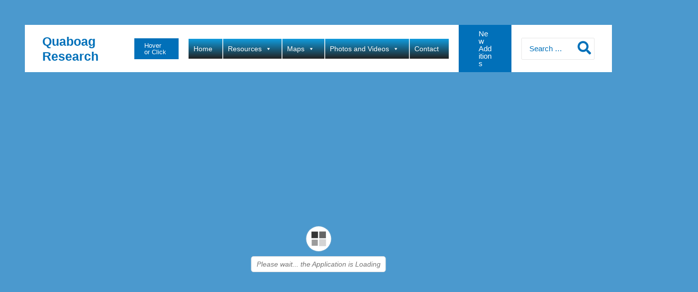

--- FILE ---
content_type: text/html; charset=UTF-8
request_url: https://quaboag-research.org/3d-flip-book/brookfield-church-records-1827-1865
body_size: 28186
content:
<!DOCTYPE html>
<html lang="en-US">
<head>
<meta charset="UTF-8">
<meta name="viewport" content="width=device-width, initial-scale=1">
	<link rel="profile" href="https://gmpg.org/xfn/11"> 
	<title>Brookfield Church Records 1827 &#8211; 1865 &#8211; Quaboag Research</title>
<meta name='robots' content='max-image-preview:large' />
<link rel="alternate" type="application/rss+xml" title="Quaboag Research &raquo; Feed" href="https://quaboag-research.org/feed" />
<link rel="alternate" type="application/rss+xml" title="Quaboag Research &raquo; Comments Feed" href="https://quaboag-research.org/comments/feed" />
<link rel="alternate" title="oEmbed (JSON)" type="application/json+oembed" href="https://quaboag-research.org/wp-json/oembed/1.0/embed?url=https%3A%2F%2Fquaboag-research.org%2F3d-flip-book%2Fbrookfield-church-records-1827-1865" />
<link rel="alternate" title="oEmbed (XML)" type="text/xml+oembed" href="https://quaboag-research.org/wp-json/oembed/1.0/embed?url=https%3A%2F%2Fquaboag-research.org%2F3d-flip-book%2Fbrookfield-church-records-1827-1865&#038;format=xml" />
<style id='wp-img-auto-sizes-contain-inline-css'>
img:is([sizes=auto i],[sizes^="auto," i]){contain-intrinsic-size:3000px 1500px}
/*# sourceURL=wp-img-auto-sizes-contain-inline-css */
</style>
<link rel='stylesheet' id='astra-theme-css-css' href='https://quaboag-research.org/wp-content/themes/astra/assets/css/minified/main.min.css?ver=4.11.17' media='all' />
<link rel='stylesheet' id='astra-theme-dynamic-css' href='https://quaboag-research.org/wp-content/uploads/astra/astra-theme-dynamic-css-post-432.css?ver=1765695155' media='all' />
<style id='wp-emoji-styles-inline-css'>

	img.wp-smiley, img.emoji {
		display: inline !important;
		border: none !important;
		box-shadow: none !important;
		height: 1em !important;
		width: 1em !important;
		margin: 0 0.07em !important;
		vertical-align: -0.1em !important;
		background: none !important;
		padding: 0 !important;
	}
/*# sourceURL=wp-emoji-styles-inline-css */
</style>
<style id='wp-block-library-inline-css'>
:root{--wp-block-synced-color:#7a00df;--wp-block-synced-color--rgb:122,0,223;--wp-bound-block-color:var(--wp-block-synced-color);--wp-editor-canvas-background:#ddd;--wp-admin-theme-color:#007cba;--wp-admin-theme-color--rgb:0,124,186;--wp-admin-theme-color-darker-10:#006ba1;--wp-admin-theme-color-darker-10--rgb:0,107,160.5;--wp-admin-theme-color-darker-20:#005a87;--wp-admin-theme-color-darker-20--rgb:0,90,135;--wp-admin-border-width-focus:2px}@media (min-resolution:192dpi){:root{--wp-admin-border-width-focus:1.5px}}.wp-element-button{cursor:pointer}:root .has-very-light-gray-background-color{background-color:#eee}:root .has-very-dark-gray-background-color{background-color:#313131}:root .has-very-light-gray-color{color:#eee}:root .has-very-dark-gray-color{color:#313131}:root .has-vivid-green-cyan-to-vivid-cyan-blue-gradient-background{background:linear-gradient(135deg,#00d084,#0693e3)}:root .has-purple-crush-gradient-background{background:linear-gradient(135deg,#34e2e4,#4721fb 50%,#ab1dfe)}:root .has-hazy-dawn-gradient-background{background:linear-gradient(135deg,#faaca8,#dad0ec)}:root .has-subdued-olive-gradient-background{background:linear-gradient(135deg,#fafae1,#67a671)}:root .has-atomic-cream-gradient-background{background:linear-gradient(135deg,#fdd79a,#004a59)}:root .has-nightshade-gradient-background{background:linear-gradient(135deg,#330968,#31cdcf)}:root .has-midnight-gradient-background{background:linear-gradient(135deg,#020381,#2874fc)}:root{--wp--preset--font-size--normal:16px;--wp--preset--font-size--huge:42px}.has-regular-font-size{font-size:1em}.has-larger-font-size{font-size:2.625em}.has-normal-font-size{font-size:var(--wp--preset--font-size--normal)}.has-huge-font-size{font-size:var(--wp--preset--font-size--huge)}.has-text-align-center{text-align:center}.has-text-align-left{text-align:left}.has-text-align-right{text-align:right}.has-fit-text{white-space:nowrap!important}#end-resizable-editor-section{display:none}.aligncenter{clear:both}.items-justified-left{justify-content:flex-start}.items-justified-center{justify-content:center}.items-justified-right{justify-content:flex-end}.items-justified-space-between{justify-content:space-between}.screen-reader-text{border:0;clip-path:inset(50%);height:1px;margin:-1px;overflow:hidden;padding:0;position:absolute;width:1px;word-wrap:normal!important}.screen-reader-text:focus{background-color:#ddd;clip-path:none;color:#444;display:block;font-size:1em;height:auto;left:5px;line-height:normal;padding:15px 23px 14px;text-decoration:none;top:5px;width:auto;z-index:100000}html :where(.has-border-color){border-style:solid}html :where([style*=border-top-color]){border-top-style:solid}html :where([style*=border-right-color]){border-right-style:solid}html :where([style*=border-bottom-color]){border-bottom-style:solid}html :where([style*=border-left-color]){border-left-style:solid}html :where([style*=border-width]){border-style:solid}html :where([style*=border-top-width]){border-top-style:solid}html :where([style*=border-right-width]){border-right-style:solid}html :where([style*=border-bottom-width]){border-bottom-style:solid}html :where([style*=border-left-width]){border-left-style:solid}html :where(img[class*=wp-image-]){height:auto;max-width:100%}:where(figure){margin:0 0 1em}html :where(.is-position-sticky){--wp-admin--admin-bar--position-offset:var(--wp-admin--admin-bar--height,0px)}@media screen and (max-width:600px){html :where(.is-position-sticky){--wp-admin--admin-bar--position-offset:0px}}

/*# sourceURL=wp-block-library-inline-css */
</style><style id='global-styles-inline-css'>
:root{--wp--preset--aspect-ratio--square: 1;--wp--preset--aspect-ratio--4-3: 4/3;--wp--preset--aspect-ratio--3-4: 3/4;--wp--preset--aspect-ratio--3-2: 3/2;--wp--preset--aspect-ratio--2-3: 2/3;--wp--preset--aspect-ratio--16-9: 16/9;--wp--preset--aspect-ratio--9-16: 9/16;--wp--preset--color--black: #000000;--wp--preset--color--cyan-bluish-gray: #abb8c3;--wp--preset--color--white: #ffffff;--wp--preset--color--pale-pink: #f78da7;--wp--preset--color--vivid-red: #cf2e2e;--wp--preset--color--luminous-vivid-orange: #ff6900;--wp--preset--color--luminous-vivid-amber: #fcb900;--wp--preset--color--light-green-cyan: #7bdcb5;--wp--preset--color--vivid-green-cyan: #00d084;--wp--preset--color--pale-cyan-blue: #8ed1fc;--wp--preset--color--vivid-cyan-blue: #0693e3;--wp--preset--color--vivid-purple: #9b51e0;--wp--preset--color--ast-global-color-0: var(--ast-global-color-0);--wp--preset--color--ast-global-color-1: var(--ast-global-color-1);--wp--preset--color--ast-global-color-2: var(--ast-global-color-2);--wp--preset--color--ast-global-color-3: var(--ast-global-color-3);--wp--preset--color--ast-global-color-4: var(--ast-global-color-4);--wp--preset--color--ast-global-color-5: var(--ast-global-color-5);--wp--preset--color--ast-global-color-6: var(--ast-global-color-6);--wp--preset--color--ast-global-color-7: var(--ast-global-color-7);--wp--preset--color--ast-global-color-8: var(--ast-global-color-8);--wp--preset--gradient--vivid-cyan-blue-to-vivid-purple: linear-gradient(135deg,rgb(6,147,227) 0%,rgb(155,81,224) 100%);--wp--preset--gradient--light-green-cyan-to-vivid-green-cyan: linear-gradient(135deg,rgb(122,220,180) 0%,rgb(0,208,130) 100%);--wp--preset--gradient--luminous-vivid-amber-to-luminous-vivid-orange: linear-gradient(135deg,rgb(252,185,0) 0%,rgb(255,105,0) 100%);--wp--preset--gradient--luminous-vivid-orange-to-vivid-red: linear-gradient(135deg,rgb(255,105,0) 0%,rgb(207,46,46) 100%);--wp--preset--gradient--very-light-gray-to-cyan-bluish-gray: linear-gradient(135deg,rgb(238,238,238) 0%,rgb(169,184,195) 100%);--wp--preset--gradient--cool-to-warm-spectrum: linear-gradient(135deg,rgb(74,234,220) 0%,rgb(151,120,209) 20%,rgb(207,42,186) 40%,rgb(238,44,130) 60%,rgb(251,105,98) 80%,rgb(254,248,76) 100%);--wp--preset--gradient--blush-light-purple: linear-gradient(135deg,rgb(255,206,236) 0%,rgb(152,150,240) 100%);--wp--preset--gradient--blush-bordeaux: linear-gradient(135deg,rgb(254,205,165) 0%,rgb(254,45,45) 50%,rgb(107,0,62) 100%);--wp--preset--gradient--luminous-dusk: linear-gradient(135deg,rgb(255,203,112) 0%,rgb(199,81,192) 50%,rgb(65,88,208) 100%);--wp--preset--gradient--pale-ocean: linear-gradient(135deg,rgb(255,245,203) 0%,rgb(182,227,212) 50%,rgb(51,167,181) 100%);--wp--preset--gradient--electric-grass: linear-gradient(135deg,rgb(202,248,128) 0%,rgb(113,206,126) 100%);--wp--preset--gradient--midnight: linear-gradient(135deg,rgb(2,3,129) 0%,rgb(40,116,252) 100%);--wp--preset--font-size--small: 13px;--wp--preset--font-size--medium: 20px;--wp--preset--font-size--large: 36px;--wp--preset--font-size--x-large: 42px;--wp--preset--spacing--20: 0.44rem;--wp--preset--spacing--30: 0.67rem;--wp--preset--spacing--40: 1rem;--wp--preset--spacing--50: 1.5rem;--wp--preset--spacing--60: 2.25rem;--wp--preset--spacing--70: 3.38rem;--wp--preset--spacing--80: 5.06rem;--wp--preset--shadow--natural: 6px 6px 9px rgba(0, 0, 0, 0.2);--wp--preset--shadow--deep: 12px 12px 50px rgba(0, 0, 0, 0.4);--wp--preset--shadow--sharp: 6px 6px 0px rgba(0, 0, 0, 0.2);--wp--preset--shadow--outlined: 6px 6px 0px -3px rgb(255, 255, 255), 6px 6px rgb(0, 0, 0);--wp--preset--shadow--crisp: 6px 6px 0px rgb(0, 0, 0);}:root { --wp--style--global--content-size: var(--wp--custom--ast-content-width-size);--wp--style--global--wide-size: var(--wp--custom--ast-wide-width-size); }:where(body) { margin: 0; }.wp-site-blocks > .alignleft { float: left; margin-right: 2em; }.wp-site-blocks > .alignright { float: right; margin-left: 2em; }.wp-site-blocks > .aligncenter { justify-content: center; margin-left: auto; margin-right: auto; }:where(.wp-site-blocks) > * { margin-block-start: 24px; margin-block-end: 0; }:where(.wp-site-blocks) > :first-child { margin-block-start: 0; }:where(.wp-site-blocks) > :last-child { margin-block-end: 0; }:root { --wp--style--block-gap: 24px; }:root :where(.is-layout-flow) > :first-child{margin-block-start: 0;}:root :where(.is-layout-flow) > :last-child{margin-block-end: 0;}:root :where(.is-layout-flow) > *{margin-block-start: 24px;margin-block-end: 0;}:root :where(.is-layout-constrained) > :first-child{margin-block-start: 0;}:root :where(.is-layout-constrained) > :last-child{margin-block-end: 0;}:root :where(.is-layout-constrained) > *{margin-block-start: 24px;margin-block-end: 0;}:root :where(.is-layout-flex){gap: 24px;}:root :where(.is-layout-grid){gap: 24px;}.is-layout-flow > .alignleft{float: left;margin-inline-start: 0;margin-inline-end: 2em;}.is-layout-flow > .alignright{float: right;margin-inline-start: 2em;margin-inline-end: 0;}.is-layout-flow > .aligncenter{margin-left: auto !important;margin-right: auto !important;}.is-layout-constrained > .alignleft{float: left;margin-inline-start: 0;margin-inline-end: 2em;}.is-layout-constrained > .alignright{float: right;margin-inline-start: 2em;margin-inline-end: 0;}.is-layout-constrained > .aligncenter{margin-left: auto !important;margin-right: auto !important;}.is-layout-constrained > :where(:not(.alignleft):not(.alignright):not(.alignfull)){max-width: var(--wp--style--global--content-size);margin-left: auto !important;margin-right: auto !important;}.is-layout-constrained > .alignwide{max-width: var(--wp--style--global--wide-size);}body .is-layout-flex{display: flex;}.is-layout-flex{flex-wrap: wrap;align-items: center;}.is-layout-flex > :is(*, div){margin: 0;}body .is-layout-grid{display: grid;}.is-layout-grid > :is(*, div){margin: 0;}body{padding-top: 0px;padding-right: 0px;padding-bottom: 0px;padding-left: 0px;}a:where(:not(.wp-element-button)){text-decoration: none;}:root :where(.wp-element-button, .wp-block-button__link){background-color: #32373c;border-width: 0;color: #fff;font-family: inherit;font-size: inherit;font-style: inherit;font-weight: inherit;letter-spacing: inherit;line-height: inherit;padding-top: calc(0.667em + 2px);padding-right: calc(1.333em + 2px);padding-bottom: calc(0.667em + 2px);padding-left: calc(1.333em + 2px);text-decoration: none;text-transform: inherit;}.has-black-color{color: var(--wp--preset--color--black) !important;}.has-cyan-bluish-gray-color{color: var(--wp--preset--color--cyan-bluish-gray) !important;}.has-white-color{color: var(--wp--preset--color--white) !important;}.has-pale-pink-color{color: var(--wp--preset--color--pale-pink) !important;}.has-vivid-red-color{color: var(--wp--preset--color--vivid-red) !important;}.has-luminous-vivid-orange-color{color: var(--wp--preset--color--luminous-vivid-orange) !important;}.has-luminous-vivid-amber-color{color: var(--wp--preset--color--luminous-vivid-amber) !important;}.has-light-green-cyan-color{color: var(--wp--preset--color--light-green-cyan) !important;}.has-vivid-green-cyan-color{color: var(--wp--preset--color--vivid-green-cyan) !important;}.has-pale-cyan-blue-color{color: var(--wp--preset--color--pale-cyan-blue) !important;}.has-vivid-cyan-blue-color{color: var(--wp--preset--color--vivid-cyan-blue) !important;}.has-vivid-purple-color{color: var(--wp--preset--color--vivid-purple) !important;}.has-ast-global-color-0-color{color: var(--wp--preset--color--ast-global-color-0) !important;}.has-ast-global-color-1-color{color: var(--wp--preset--color--ast-global-color-1) !important;}.has-ast-global-color-2-color{color: var(--wp--preset--color--ast-global-color-2) !important;}.has-ast-global-color-3-color{color: var(--wp--preset--color--ast-global-color-3) !important;}.has-ast-global-color-4-color{color: var(--wp--preset--color--ast-global-color-4) !important;}.has-ast-global-color-5-color{color: var(--wp--preset--color--ast-global-color-5) !important;}.has-ast-global-color-6-color{color: var(--wp--preset--color--ast-global-color-6) !important;}.has-ast-global-color-7-color{color: var(--wp--preset--color--ast-global-color-7) !important;}.has-ast-global-color-8-color{color: var(--wp--preset--color--ast-global-color-8) !important;}.has-black-background-color{background-color: var(--wp--preset--color--black) !important;}.has-cyan-bluish-gray-background-color{background-color: var(--wp--preset--color--cyan-bluish-gray) !important;}.has-white-background-color{background-color: var(--wp--preset--color--white) !important;}.has-pale-pink-background-color{background-color: var(--wp--preset--color--pale-pink) !important;}.has-vivid-red-background-color{background-color: var(--wp--preset--color--vivid-red) !important;}.has-luminous-vivid-orange-background-color{background-color: var(--wp--preset--color--luminous-vivid-orange) !important;}.has-luminous-vivid-amber-background-color{background-color: var(--wp--preset--color--luminous-vivid-amber) !important;}.has-light-green-cyan-background-color{background-color: var(--wp--preset--color--light-green-cyan) !important;}.has-vivid-green-cyan-background-color{background-color: var(--wp--preset--color--vivid-green-cyan) !important;}.has-pale-cyan-blue-background-color{background-color: var(--wp--preset--color--pale-cyan-blue) !important;}.has-vivid-cyan-blue-background-color{background-color: var(--wp--preset--color--vivid-cyan-blue) !important;}.has-vivid-purple-background-color{background-color: var(--wp--preset--color--vivid-purple) !important;}.has-ast-global-color-0-background-color{background-color: var(--wp--preset--color--ast-global-color-0) !important;}.has-ast-global-color-1-background-color{background-color: var(--wp--preset--color--ast-global-color-1) !important;}.has-ast-global-color-2-background-color{background-color: var(--wp--preset--color--ast-global-color-2) !important;}.has-ast-global-color-3-background-color{background-color: var(--wp--preset--color--ast-global-color-3) !important;}.has-ast-global-color-4-background-color{background-color: var(--wp--preset--color--ast-global-color-4) !important;}.has-ast-global-color-5-background-color{background-color: var(--wp--preset--color--ast-global-color-5) !important;}.has-ast-global-color-6-background-color{background-color: var(--wp--preset--color--ast-global-color-6) !important;}.has-ast-global-color-7-background-color{background-color: var(--wp--preset--color--ast-global-color-7) !important;}.has-ast-global-color-8-background-color{background-color: var(--wp--preset--color--ast-global-color-8) !important;}.has-black-border-color{border-color: var(--wp--preset--color--black) !important;}.has-cyan-bluish-gray-border-color{border-color: var(--wp--preset--color--cyan-bluish-gray) !important;}.has-white-border-color{border-color: var(--wp--preset--color--white) !important;}.has-pale-pink-border-color{border-color: var(--wp--preset--color--pale-pink) !important;}.has-vivid-red-border-color{border-color: var(--wp--preset--color--vivid-red) !important;}.has-luminous-vivid-orange-border-color{border-color: var(--wp--preset--color--luminous-vivid-orange) !important;}.has-luminous-vivid-amber-border-color{border-color: var(--wp--preset--color--luminous-vivid-amber) !important;}.has-light-green-cyan-border-color{border-color: var(--wp--preset--color--light-green-cyan) !important;}.has-vivid-green-cyan-border-color{border-color: var(--wp--preset--color--vivid-green-cyan) !important;}.has-pale-cyan-blue-border-color{border-color: var(--wp--preset--color--pale-cyan-blue) !important;}.has-vivid-cyan-blue-border-color{border-color: var(--wp--preset--color--vivid-cyan-blue) !important;}.has-vivid-purple-border-color{border-color: var(--wp--preset--color--vivid-purple) !important;}.has-ast-global-color-0-border-color{border-color: var(--wp--preset--color--ast-global-color-0) !important;}.has-ast-global-color-1-border-color{border-color: var(--wp--preset--color--ast-global-color-1) !important;}.has-ast-global-color-2-border-color{border-color: var(--wp--preset--color--ast-global-color-2) !important;}.has-ast-global-color-3-border-color{border-color: var(--wp--preset--color--ast-global-color-3) !important;}.has-ast-global-color-4-border-color{border-color: var(--wp--preset--color--ast-global-color-4) !important;}.has-ast-global-color-5-border-color{border-color: var(--wp--preset--color--ast-global-color-5) !important;}.has-ast-global-color-6-border-color{border-color: var(--wp--preset--color--ast-global-color-6) !important;}.has-ast-global-color-7-border-color{border-color: var(--wp--preset--color--ast-global-color-7) !important;}.has-ast-global-color-8-border-color{border-color: var(--wp--preset--color--ast-global-color-8) !important;}.has-vivid-cyan-blue-to-vivid-purple-gradient-background{background: var(--wp--preset--gradient--vivid-cyan-blue-to-vivid-purple) !important;}.has-light-green-cyan-to-vivid-green-cyan-gradient-background{background: var(--wp--preset--gradient--light-green-cyan-to-vivid-green-cyan) !important;}.has-luminous-vivid-amber-to-luminous-vivid-orange-gradient-background{background: var(--wp--preset--gradient--luminous-vivid-amber-to-luminous-vivid-orange) !important;}.has-luminous-vivid-orange-to-vivid-red-gradient-background{background: var(--wp--preset--gradient--luminous-vivid-orange-to-vivid-red) !important;}.has-very-light-gray-to-cyan-bluish-gray-gradient-background{background: var(--wp--preset--gradient--very-light-gray-to-cyan-bluish-gray) !important;}.has-cool-to-warm-spectrum-gradient-background{background: var(--wp--preset--gradient--cool-to-warm-spectrum) !important;}.has-blush-light-purple-gradient-background{background: var(--wp--preset--gradient--blush-light-purple) !important;}.has-blush-bordeaux-gradient-background{background: var(--wp--preset--gradient--blush-bordeaux) !important;}.has-luminous-dusk-gradient-background{background: var(--wp--preset--gradient--luminous-dusk) !important;}.has-pale-ocean-gradient-background{background: var(--wp--preset--gradient--pale-ocean) !important;}.has-electric-grass-gradient-background{background: var(--wp--preset--gradient--electric-grass) !important;}.has-midnight-gradient-background{background: var(--wp--preset--gradient--midnight) !important;}.has-small-font-size{font-size: var(--wp--preset--font-size--small) !important;}.has-medium-font-size{font-size: var(--wp--preset--font-size--medium) !important;}.has-large-font-size{font-size: var(--wp--preset--font-size--large) !important;}.has-x-large-font-size{font-size: var(--wp--preset--font-size--x-large) !important;}
/*# sourceURL=global-styles-inline-css */
</style>

<link rel='stylesheet' id='bsearch-style-css' href='https://quaboag-research.org/wp-content/plugins/better-search/includes/css/bsearch-styles.min.css?ver=4.2.1' media='all' />
<link rel='stylesheet' id='megamenu-css' href='https://quaboag-research.org/wp-content/uploads/maxmegamenu/style.css?ver=6e8a44' media='all' />
<link rel='stylesheet' id='dashicons-css' href='https://quaboag-research.org/wp-includes/css/dashicons.min.css?ver=6.9' media='all' />
<link rel='stylesheet' id='astra-addon-css-css' href='https://quaboag-research.org/wp-content/uploads/astra-addon/astra-addon-69398622721df7-06596875.css?ver=4.11.12' media='all' />
<link rel='stylesheet' id='astra-addon-dynamic-css' href='https://quaboag-research.org/wp-content/uploads/astra-addon/astra-addon-dynamic-css-post-432.css?ver=1765695155' media='all' />
<link rel='stylesheet' id='slb_core-css' href='https://quaboag-research.org/wp-content/plugins/simple-lightbox/client/css/app.css?ver=2.9.4' media='all' />
<link rel='stylesheet' id='qr-astra-child-theme-css-css' href='https://quaboag-research.org/wp-content/themes/qr-astra-child/style.css?ver=1.0.0' media='all' />
<style id='kadence-blocks-global-variables-inline-css'>
:root {--global-kb-font-size-sm:clamp(0.8rem, 0.73rem + 0.217vw, 0.9rem);--global-kb-font-size-md:clamp(1.1rem, 0.995rem + 0.326vw, 1.25rem);--global-kb-font-size-lg:clamp(1.75rem, 1.576rem + 0.543vw, 2rem);--global-kb-font-size-xl:clamp(2.25rem, 1.728rem + 1.63vw, 3rem);--global-kb-font-size-xxl:clamp(2.5rem, 1.456rem + 3.26vw, 4rem);--global-kb-font-size-xxxl:clamp(2.75rem, 0.489rem + 7.065vw, 6rem);}:root {--global-palette1: #3182CE;--global-palette2: #2B6CB0;--global-palette3: #1A202C;--global-palette4: #2D3748;--global-palette5: #4A5568;--global-palette6: #718096;--global-palette7: #EDF2F7;--global-palette8: #F7FAFC;--global-palette9: #ffffff;}
/*# sourceURL=kadence-blocks-global-variables-inline-css */
</style>
<script id="real3d-flipbook-global-js-extra">
var flipbookOptions_global = {"pages":[],"pdfUrl":"","printPdfUrl":"","tableOfContent":[],"id":"","bookId":"","date":"","lightboxThumbnailUrl":"","mode":"normal","viewMode":"webgl","pageTextureSize":"2048","pageTextureSizeSmall":"1024","pageTextureSizeMobile":"","pageTextureSizeMobileSmall":"1000","minPixelRatio":"1","pdfTextLayer":"true","zoomMin":"0.9","zoomStep":"2","zoomSize":"","zoomReset":"false","doubleClickZoom":"true","pageDrag":"true","singlePageMode":"false","pageFlipDuration":"1","sound":"true","startPage":"1","pageNumberOffset":"0","deeplinking":{"enabled":"false","prefix":""},"responsiveView":"true","responsiveViewTreshold":"768","responsiveViewRatio":"1","cover":"true","backCover":"true","scaleCover":"false","pageCaptions":"false","height":"400","responsiveHeight":"true","containerRatio":"","thumbnailsOnStart":"false","contentOnStart":"false","searchOnStart":"","searchResultsThumbs":"false","tableOfContentCloseOnClick":"true","thumbsCloseOnClick":"true","autoplayOnStart":"false","autoplayInterval":"3000","autoplayLoop":"true","autoplayStartPage":"1","rightToLeft":"false","pageWidth":"","pageHeight":"","thumbSize":"130","logoImg":"","logoUrl":"","logoUrlTarget":"","logoCSS":"position:absolute;left:0;top:0;","menuSelector":"","zIndex":"auto","preloaderText":"","googleAnalyticsTrackingCode":"","pdfBrowserViewerIfIE":"false","modeMobile":"","viewModeMobile":"","aspectMobile":"","aspectRatioMobile":"","singlePageModeIfMobile":"false","logoHideOnMobile":"false","mobile":{"thumbnailsOnStart":"false","contentOnStart":"false","pagesInMemory":"6","bitmapResizeHeight":"","bitmapResizeQuality":"","currentPage":{"enabled":"false"},"pdfUrl":""},"lightboxCssClass":"","lightboxLink":"","lightboxLinkNewWindow":"true","lightboxBackground":"rgb(81, 85, 88)","lightboxBackgroundPattern":"","lightboxBackgroundImage":"","lightboxContainerCSS":"display:inline-block;padding:10px;","lightboxThumbnailHeight":"150","lightboxThumbnailUrlCSS":"display:block;","lightboxThumbnailInfo":"false","lightboxThumbnailInfoText":"","lightboxThumbnailInfoCSS":"top: 0;  width: 100%; height: 100%; font-size: 16px; color: #000; background: rgba(255,255,255,.8); ","showTitle":"false","showDate":"false","hideThumbnail":"false","lightboxText":"","lightboxTextCSS":"display:block;","lightboxTextPosition":"top","lightBoxOpened":"false","lightBoxFullscreen":"false","lightboxStartPage":"","lightboxMarginV":"0","lightboxMarginH":"0","lights":"true","lightPositionX":"0","lightPositionY":"150","lightPositionZ":"1400","lightIntensity":"0.6","shadows":"true","shadowMapSize":"2048","shadowOpacity":"0.2","shadowDistance":"15","pageHardness":"2","coverHardness":"2","pageRoughness":"1","pageMetalness":"0","pageSegmentsW":"6","pageSegmentsH":"1","pagesInMemory":"20","bitmapResizeHeight":"","bitmapResizeQuality":"","pageMiddleShadowSize":"2","pageMiddleShadowColorL":"#999999","pageMiddleShadowColorR":"#777777","antialias":"false","pan":"0","tilt":"0","rotateCameraOnMouseDrag":"true","panMax":"20","panMin":"-20","tiltMax":"0","tiltMin":"-60","currentPage":{"enabled":"true","title":"Current page","hAlign":"left","vAlign":"top"},"btnAutoplay":{"enabled":"true","title":"Autoplay","icon":"fa-play","iconAlt":"fa-pause","icon2":"play_arrow","iconAlt2":"pause"},"btnNext":{"enabled":"true","title":"Next Page","icon":"fa-chevron-right","icon2":"chevron_right"},"btnLast":{"enabled":"false","title":"Last Page","icon":"fa-angle-double-right","icon2":"last_page"},"btnPrev":{"enabled":"true","title":"Previous Page","icon":"fa-chevron-left","icon2":"chevron_left"},"btnFirst":{"enabled":"false","title":"First Page","icon":"fa-angle-double-left","icon2":"first_page"},"btnZoomIn":{"enabled":"true","title":"Zoom in","icon":"fa-plus","icon2":"zoom_in"},"btnZoomOut":{"enabled":"true","title":"Zoom out","icon":"fa-minus","icon2":"zoom_out"},"btnToc":{"enabled":"true","title":"Table of Contents","icon":"fa-list-ol","icon2":"toc"},"btnThumbs":{"enabled":"true","title":"Pages","icon":"fa-th-large","icon2":"view_module"},"btnShare":{"enabled":"true","title":"Share","icon":"fa-share-alt","icon2":"share"},"btnNotes":{"enabled":"false","title":"Notes"},"btnDownloadPages":{"enabled":"false","url":"","title":"Download pages","icon":"fa-download","icon2":"file_download"},"btnDownloadPdf":{"enabled":"false","url":"","title":"Download PDF","forceDownload":"true","openInNewWindow":"true","icon":"fa-file","icon2":"picture_as_pdf"},"btnSound":{"enabled":"true","title":"Sound","icon":"fa-volume-up","iconAlt":"fa-volume-off","icon2":"volume_up","iconAlt2":"volume_mute"},"btnExpand":{"enabled":"true","title":"Toggle fullscreen","icon":"fa-expand","iconAlt":"fa-compress","icon2":"fullscreen","iconAlt2":"fullscreen_exit"},"btnSingle":{"enabled":"true","title":"Toggle single page"},"btnSearch":{"enabled":"false","title":"Search","icon":"fas fa-search","icon2":"search"},"search":{"enabled":"false","title":"Search"},"btnBookmark":{"enabled":"false","title":"Bookmark","icon":"fas fa-bookmark","icon2":"bookmark"},"btnPrint":{"enabled":"true","title":"Print","icon":"fa-print","icon2":"print"},"btnTools":{"enabled":"true","title":"Tools"},"btnClose":{"enabled":"true","title":"Close"},"whatsapp":{"enabled":"true"},"twitter":{"enabled":"true","url":"","description":""},"facebook":{"enabled":"true","url":"","description":"","title":"","image":"","caption":""},"pinterest":{"enabled":"true","url":"","image":"","description":""},"email":{"enabled":"true","url":"","description":""},"linkedin":{"enabled":"true"},"digg":{"enabled":"false"},"reddit":{"enabled":"false"},"shareUrl":"","shareTitle":"","shareImage":"","layout":"1","icons":"FontAwesome","skin":"light","useFontAwesome5":"true","sideNavigationButtons":"true","menuNavigationButtons":"false","backgroundColor":"rgb(81, 85, 88)","backgroundPattern":"","backgroundImage":"","backgroundTransparent":"false","menuBackground":"","menuShadow":"","menuMargin":"0","menuPadding":"0","menuOverBook":"false","menuFloating":"false","menuTransparent":"false","menu2Background":"","menu2Shadow":"","menu2Margin":"0","menu2Padding":"0","menu2OverBook":"true","menu2Floating":"false","menu2Transparent":"true","skinColor":"","skinBackground":"","hideMenu":"false","menuAlignHorizontal":"center","btnColor":"","btnColorHover":"","btnBackground":"none","btnRadius":"0","btnMargin":"0","btnSize":"14","btnPaddingV":"10","btnPaddingH":"10","btnShadow":"","btnTextShadow":"","btnBorder":"","arrowColor":"#fff","arrowColorHover":"#fff","arrowBackground":"rgba(0,0,0,0)","arrowBackgroundHover":"rgba(0, 0, 0, .15)","arrowRadius":"4","arrowMargin":"4","arrowSize":"40","arrowPadding":"10","arrowTextShadow":"0px 0px 1px rgba(0, 0, 0, 1)","arrowBorder":"","closeBtnColorHover":"#FFF","closeBtnBackground":"rgba(0,0,0,.4)","closeBtnRadius":"0","closeBtnMargin":"0","closeBtnSize":"20","closeBtnPadding":"5","closeBtnTextShadow":"","closeBtnBorder":"","floatingBtnColor":"","floatingBtnColorHover":"","floatingBtnBackground":"","floatingBtnBackgroundHover":"","floatingBtnRadius":"","floatingBtnMargin":"","floatingBtnSize":"","floatingBtnPadding":"","floatingBtnShadow":"","floatingBtnTextShadow":"","floatingBtnBorder":"","currentPageMarginV":"5","currentPageMarginH":"5","arrowsAlwaysEnabledForNavigation":"false","arrowsDisabledNotFullscreen":"true","touchSwipeEnabled":"true","fitToWidth":"false","rightClickEnabled":"true","linkColor":"rgba(0, 0, 0, 0)","linkColorHover":"rgba(255, 255, 0, 1)","linkOpacity":"0.4","linkTarget":"_blank","pdfAutoLinks":"false","disableRange":"false","strings":{"print":"Print","printLeftPage":"Print left page","printRightPage":"Print right page","printCurrentPage":"Print current page","printAllPages":"Print all pages","download":"Download","downloadLeftPage":"Download left page","downloadRightPage":"Download right page","downloadCurrentPage":"Download current page","downloadAllPages":"Download all pages","bookmarks":"Bookmarks","bookmarkLeftPage":"Bookmark left page","bookmarkRightPage":"Bookmark right page","bookmarkCurrentPage":"Bookmark current page","search":"Search","findInDocument":"Find in document","pagesFoundContaining":"pages found containing","noMatches":"No matches","matchesFound":"matches found","page":"Page","matches":"matches","thumbnails":"Thumbnails","tableOfContent":"Table of Contents","share":"Share","pressEscToClose":"Press ESC to close","password":"Password","addNote":"Add note","typeInYourNote":"Type in your note..."},"access":"free","backgroundMusic":"","cornerCurl":"false","pdfTools":{"pageHeight":1500,"thumbHeight":200,"quality":0.8,"textLayer":"true","autoConvert":"true"},"slug":"","convertPDFLinks":"true","convertPDFLinksWithClass":"","convertPDFLinksWithoutClass":"","overridePDFEmbedder":"true","overrideDflip":"true","overrideWonderPDFEmbed":"true","override3DFlipBook":"true","overridePDFjsViewer":"true","resumeReading":"false","previewPages":"","previewMode":"","pageTextureSizeTreshold":"1024","textLayer":"false","pdfPageScale":"","aspectRatio":"2","pdfBrowserViewerIfMobile":"false","pdfBrowserViewerFullscreen":"true","pdfBrowserViewerFullscreenTarget":"_blank","btnTocIfMobile":"true","btnThumbsIfMobile":"true","btnShareIfMobile":"false","btnDownloadPagesIfMobile":"true","btnDownloadPdfIfMobile":"true","btnSoundIfMobile":"false","btnExpandIfMobile":"true","btnPrintIfMobile":"false","lightboxCSS":"","lightboxCloseOnClick":"false","btnSelect":{"enabled":"true","icon":"fas fa-i-cursor","icon2":"text_format","title":"Select tool"},"google_plus":{"enabled":"true","url":""},"theme":"default","sideBtnColor":"#fff","sideBtnBackground":"rgba(0,0,0,.3)","sideBtnRadius":"0","sideBtnMargin":"0","sideBtnSize":"30","sideBtnPaddingV":"5","sideBtnPaddingH":"5","sideBtnShadow":"","sideBtnTextShadow":"","sideBtnBorder":"","closeBtnColor":"#FFF"};
//# sourceURL=real3d-flipbook-global-js-extra
</script>
<script src="https://quaboag-research.org/wp-content/themes/astra/assets/js/minified/flexibility.min.js?ver=4.11.17" id="astra-flexibility-js"></script>
<script id="astra-flexibility-js-after">
flexibility(document.documentElement);
//# sourceURL=astra-flexibility-js-after
</script>
<script src="https://quaboag-research.org/wp-includes/js/jquery/jquery.min.js?ver=3.7.1" id="jquery-core-js"></script>
<script src="https://quaboag-research.org/wp-includes/js/jquery/jquery-migrate.min.js?ver=3.4.1" id="jquery-migrate-js"></script>
<script id="3d-flip-book-client-locale-loader-js-extra">
var FB3D_CLIENT_LOCALE = {"ajaxurl":"https://quaboag-research.org/wp-admin/admin-ajax.php","dictionary":{"Table of contents":"Table of contents","Close":"Close","Bookmarks":"Bookmarks","Thumbnails":"Thumbnails","Search":"Search","Share":"Share","Facebook":"Facebook","Twitter":"Twitter","Email":"Email","Play":"Play","Previous page":"Previous page","Next page":"Next page","Zoom in":"Zoom in","Zoom out":"Zoom out","Fit view":"Fit view","Auto play":"Auto play","Full screen":"Full screen","More":"More","Smart pan":"Smart pan","Single page":"Single page","Sounds":"Sounds","Stats":"Stats","Print":"Print","Download":"Download","Goto first page":"Goto first page","Goto last page":"Goto last page"},"images":"https://quaboag-research.org/wp-content/plugins/3d-flip-book/assets/images/","jsData":{"urls":[],"posts":{"ids_mis":[],"ids":[]},"pages":[],"firstPages":[],"bookCtrlProps":{"autoResolution":{"max":"2500"},"flushed":true},"bookTemplates":[]},"key":"3d-flip-book","pdfJS":{"pdfJsLib":"https://quaboag-research.org/wp-content/plugins/3d-flip-book/assets/js/pdf.min.js?ver=4.3.136","pdfJsWorker":"https://quaboag-research.org/wp-content/plugins/3d-flip-book/assets/js/pdf.worker.js?ver=4.3.136","stablePdfJsLib":"https://quaboag-research.org/wp-content/plugins/3d-flip-book/assets/js/stable/pdf.min.js?ver=2.5.207","stablePdfJsWorker":"https://quaboag-research.org/wp-content/plugins/3d-flip-book/assets/js/stable/pdf.worker.js?ver=2.5.207","pdfJsCMapUrl":"https://quaboag-research.org/wp-content/plugins/3d-flip-book/assets/cmaps/"},"cacheurl":"https://quaboag-research.org/wp-content/uploads/3d-flip-book/cache/","pluginsurl":"https://quaboag-research.org/wp-content/plugins/","pluginurl":"https://quaboag-research.org/wp-content/plugins/3d-flip-book/","thumbnailSize":{"width":"150","height":"150"},"version":"1.16.16"};
//# sourceURL=3d-flip-book-client-locale-loader-js-extra
</script>
<script src="https://quaboag-research.org/wp-content/plugins/3d-flip-book/assets/js/client-locale-loader.js?ver=1.16.16" id="3d-flip-book-client-locale-loader-js" async data-wp-strategy="async"></script>
<link rel="https://api.w.org/" href="https://quaboag-research.org/wp-json/" /><link rel="EditURI" type="application/rsd+xml" title="RSD" href="https://quaboag-research.org/xmlrpc.php?rsd" />
<meta name="generator" content="WordPress 6.9" />
<link rel="canonical" href="https://quaboag-research.org/3d-flip-book/brookfield-church-records-1827-1865" />
<link rel='shortlink' href='https://quaboag-research.org/?p=432' />
<link rel="icon" href="https://quaboag-research.org/wp-content/uploads/2022/06/QR-icon.jpg" sizes="32x32" />
<link rel="icon" href="https://quaboag-research.org/wp-content/uploads/2022/06/QR-icon.jpg" sizes="192x192" />
<link rel="apple-touch-icon" href="https://quaboag-research.org/wp-content/uploads/2022/06/QR-icon.jpg" />
<meta name="msapplication-TileImage" content="https://quaboag-research.org/wp-content/uploads/2022/06/QR-icon.jpg" />
<style type="text/css">/** Mega Menu CSS: fs **/</style>
<link rel='stylesheet' id='astra-addon-megamenu-dynamic-css' href='https://quaboag-research.org/wp-content/plugins/astra-addon/addons/nav-menu/assets/css/minified/magamenu-frontend.min.css?ver=4.11.12' media='all' />
<style id='astra-addon-megamenu-dynamic-inline-css'>
.ast-desktop .menu-item-163 .astra-mm-icon-label.icon-item-163,  .ast-header-break-point .menu-item-163 .astra-mm-icon-label.icon-item-163{display:inline-block;vertical-align:middle;line-height:0;margin:5px;}.ast-desktop .menu-item-163 .astra-mm-icon-label.icon-item-163 svg,  .ast-header-break-point .menu-item-163 .astra-mm-icon-label.icon-item-163 svg{color:var(--ast-global-color-0);fill:var(--ast-global-color-0);width:20px;height:20px;}.ast-desktop .menu-item-1699 .astra-mm-icon-label.icon-item-1699,  .ast-header-break-point .menu-item-1699 .astra-mm-icon-label.icon-item-1699{display:inline-block;vertical-align:middle;line-height:0;margin:5px;}.ast-desktop .menu-item-1699 .astra-mm-icon-label.icon-item-1699 svg,  .ast-header-break-point .menu-item-1699 .astra-mm-icon-label.icon-item-1699 svg{color:var(--ast-global-color-0);fill:var(--ast-global-color-0);width:20px;height:20px;}.ast-desktop .menu-item-1159 .astra-mm-icon-label.icon-item-1159,  .ast-header-break-point .menu-item-1159 .astra-mm-icon-label.icon-item-1159{display:inline-block;vertical-align:middle;line-height:0;margin:5px;}.ast-desktop .menu-item-1159 .astra-mm-icon-label.icon-item-1159 svg,  .ast-header-break-point .menu-item-1159 .astra-mm-icon-label.icon-item-1159 svg{color:var(--ast-global-color-0);fill:var(--ast-global-color-0);width:20px;height:20px;}.ast-desktop .menu-item-1499 .astra-mm-icon-label.icon-item-1499,  .ast-header-break-point .menu-item-1499 .astra-mm-icon-label.icon-item-1499{display:inline-block;vertical-align:middle;line-height:0;margin:5px;}.ast-desktop .menu-item-1499 .astra-mm-icon-label.icon-item-1499 svg,  .ast-header-break-point .menu-item-1499 .astra-mm-icon-label.icon-item-1499 svg{color:var(--ast-global-color-0);fill:var(--ast-global-color-0);width:20px;height:20px;}.ast-desktop .menu-item-1013 .astra-mm-icon-label.icon-item-1013,  .ast-header-break-point .menu-item-1013 .astra-mm-icon-label.icon-item-1013{display:inline-block;vertical-align:middle;line-height:0;margin:5px;}.ast-desktop .menu-item-1013 .astra-mm-icon-label.icon-item-1013 svg,  .ast-header-break-point .menu-item-1013 .astra-mm-icon-label.icon-item-1013 svg{color:var(--ast-global-color-0);fill:var(--ast-global-color-0);width:20px;height:20px;}
/*# sourceURL=astra-addon-megamenu-dynamic-inline-css */
</style>
</head>

<body itemtype='https://schema.org/Blog' itemscope='itemscope' class="wp-singular 3d-flip-book-template-default single single-3d-flip-book postid-432 wp-embed-responsive wp-theme-astra wp-child-theme-qr-astra-child page-id-432 mega-menu-primary ast-desktop ast-plain-container ast-no-sidebar astra-4.11.17 ast-blog-single-style-1 ast-custom-post-type ast-single-post ast-inherit-site-logo-transparent ast-hfb-header ast-full-width-primary-header ast-full-width-layout ast-normal-title-enabled astra-addon-4.11.12">

<a
	class="skip-link screen-reader-text"
	href="#content">
		Skip to content</a>

<div
class="hfeed site" id="page">
			<header
		class="site-header header-main-layout-1 ast-primary-menu-enabled ast-hide-custom-menu-mobile ast-builder-menu-toggle-icon ast-mobile-header-inline" id="masthead" itemtype="https://schema.org/WPHeader" itemscope="itemscope" itemid="#masthead"		>
			<div id="ast-desktop-header" data-toggle-type="dropdown">
		<div class="ast-main-header-wrap main-header-bar-wrap ">
		<div class="ast-primary-header-bar ast-primary-header main-header-bar site-header-focus-item" data-section="section-primary-header-builder">
						<div class="site-primary-header-wrap ast-builder-grid-row-container site-header-focus-item ast-container" data-section="section-primary-header-builder">
				<div class="ast-builder-grid-row ast-builder-grid-row-has-sides ast-grid-center-col-layout">
											<div class="site-header-primary-section-left site-header-section ast-flex site-header-section-left">
									<div class="ast-builder-layout-element ast-flex site-header-focus-item" data-section="title_tagline">
							<div
				class="site-branding ast-site-identity" itemtype="https://schema.org/Organization" itemscope="itemscope"				>
					<div class="ast-site-title-wrap">
						<span class="site-title" itemprop="name">
				<a href="https://quaboag-research.org/" rel="home" itemprop="url" >
					Quaboag Research
				</a>
			</span>
						
				</div>				</div>
			<!-- .site-branding -->
					</div>
												<div class="site-header-primary-section-left-center site-header-section ast-flex ast-grid-left-center-section">
													<div class="ast-builder-layout-element site-header-focus-item ast-header-button-2" data-section="section-hb-button-2">
					<div class="ast-builder-button-wrap ast-builder-button-size-xs"><a class="ast-custom-button-link" href="https://www.wpastra.com" target="_self"  role="button" aria-label="Hover or Click" >
				<div class="ast-custom-button">Hover or Click</div>
			</a><a class="menu-link" href="https://www.wpastra.com" target="_self" >Hover or Click</a></div>				</div>
														</div>
															</div>
																		<div class="site-header-primary-section-center site-header-section ast-flex ast-grid-section-center">
										<div class="ast-builder-menu-1 ast-builder-menu ast-flex ast-builder-menu-1-focus-item ast-builder-layout-element site-header-focus-item" data-section="section-hb-menu-1">
			<div class="ast-main-header-bar-alignment"><div id="mega-menu-wrap-primary" class="mega-menu-wrap"><div class="mega-menu-toggle"><div class="mega-toggle-blocks-left"></div><div class="mega-toggle-blocks-center"></div><div class="mega-toggle-blocks-right"><div class='mega-toggle-block mega-menu-toggle-animated-block mega-toggle-block-0' id='mega-toggle-block-0'><button aria-label="Toggle Menu" class="mega-toggle-animated mega-toggle-animated-slider" type="button" aria-expanded="false">
                  <span class="mega-toggle-animated-box">
                    <span class="mega-toggle-animated-inner"></span>
                  </span>
                </button></div></div></div><ul id="mega-menu-primary" class="mega-menu max-mega-menu mega-menu-horizontal mega-no-js" data-event="hover_intent" data-effect="fade_up" data-effect-speed="200" data-effect-mobile="slide_right" data-effect-speed-mobile="200" data-mobile-force-width="false" data-second-click="go" data-document-click="collapse" data-vertical-behaviour="standard" data-breakpoint="768" data-unbind="true" data-mobile-state="collapse_all" data-mobile-direction="vertical" data-hover-intent-timeout="300" data-hover-intent-interval="100"><li class="mega-menu-item mega-menu-item-type-post_type mega-menu-item-object-page mega-menu-item-home mega-align-bottom-left mega-menu-flyout mega-menu-item-4061" id="mega-menu-item-4061"><a class="mega-menu-link" href="https://quaboag-research.org/" tabindex="0">Home</a></li><li class="mega-menu-item mega-menu-item-type-post_type mega-menu-item-object-page mega-menu-item-has-children mega-align-bottom-left mega-menu-flyout mega-menu-item-4676" id="mega-menu-item-4676"><a class="mega-menu-link" href="https://quaboag-research.org/resources" aria-expanded="false" tabindex="0">Resources<span class="mega-indicator" aria-hidden="true"></span></a>
<ul class="mega-sub-menu">
<li class="mega-menu-item mega-menu-item-type-post_type mega-menu-item-object-page mega-menu-item-has-children mega-menu-item-4755" id="mega-menu-item-4755"><a class="mega-menu-link" href="https://quaboag-research.org/towns" aria-expanded="false">Towns<span class="mega-indicator" aria-hidden="true"></span></a>
	<ul class="mega-sub-menu">
<li class="mega-menu-item mega-menu-item-type-custom mega-menu-item-object-custom mega-menu-item-4067" id="mega-menu-item-4067"><a class="mega-menu-link" href="https://www.brookfieldma.us/">Town of Brookfield</a></li><li class="mega-menu-item mega-menu-item-type-custom mega-menu-item-object-custom mega-menu-item-4075" id="mega-menu-item-4075"><a class="mega-menu-link" href="https://www.northbrookfield.net/">Town of North Brookfield</a></li><li class="mega-menu-item mega-menu-item-type-custom mega-menu-item-object-custom mega-menu-item-4756" id="mega-menu-item-4756"><a class="mega-menu-link" href="https://nbtownhouse.com/">North Brookfield Townhouse</a></li><li class="mega-menu-item mega-menu-item-type-custom mega-menu-item-object-custom mega-menu-item-4076" id="mega-menu-item-4076"><a class="mega-menu-link" href="https://www.wbrookfield.com/">Town of West Brookfield</a></li><li class="mega-menu-item mega-menu-item-type-custom mega-menu-item-object-custom mega-menu-item-4077" id="mega-menu-item-4077"><a class="mega-menu-link" href="https://www.eastbrookfieldma.us/">Town of East Brookfield</a></li><li class="mega-menu-item mega-menu-item-type-custom mega-menu-item-object-custom mega-menu-item-4078" id="mega-menu-item-4078"><a class="mega-menu-link" href="https://www.warren-ma.gov/">Town of Warren</a></li><li class="mega-menu-item mega-menu-item-type-custom mega-menu-item-object-custom mega-menu-item-4079" id="mega-menu-item-4079"><a class="mega-menu-link" href="https://www.newbraintreema.us/">Town of New Braintree</a></li>	</ul>
</li><li class="mega-menu-item mega-menu-item-type-post_type mega-menu-item-object-page mega-menu-item-has-children mega-menu-item-4760" id="mega-menu-item-4760"><a class="mega-menu-link" href="https://quaboag-research.org/historical-commissions" aria-expanded="false">Historical Commissions<span class="mega-indicator" aria-hidden="true"></span></a>
	<ul class="mega-sub-menu">
<li class="mega-menu-item mega-menu-item-type-custom mega-menu-item-object-custom mega-menu-item-4081" id="mega-menu-item-4081"><a class="mega-menu-link" href="https://www.brookfieldma.us/historical-commission">Brookfield H.C.</a></li><li class="mega-menu-item mega-menu-item-type-custom mega-menu-item-object-custom mega-menu-item-4082" id="mega-menu-item-4082"><a class="mega-menu-link" href="https://www.northbrookfield.net/historical-commission">North Brookfield H.C.</a></li><li class="mega-menu-item mega-menu-item-type-custom mega-menu-item-object-custom mega-menu-item-4083" id="mega-menu-item-4083"><a class="mega-menu-link" href="https://www.westbrookfield.org/">West Brookfield H.C.</a></li><li class="mega-menu-item mega-menu-item-type-custom mega-menu-item-object-custom mega-menu-item-4084" id="mega-menu-item-4084"><a class="mega-menu-link" href="https://www.facebook.com/EBHistorical1920/">East Brookfield H.C. (on Facebook, need account)</a></li><li class="mega-menu-item mega-menu-item-type-custom mega-menu-item-object-custom mega-menu-item-4085" id="mega-menu-item-4085"><a class="mega-menu-link" href="https://www.newbraintreema.us/index.asp?SEC=9034167B-B03C-4088-A4B7-A4E3269D5492">New  Braintree H.C.</a></li><li class="mega-menu-item mega-menu-item-type-custom mega-menu-item-object-custom mega-menu-item-4086" id="mega-menu-item-4086"><a class="mega-menu-link" href="https://www.warren-ma.gov/historical-commission">Warren H.C.</a></li>	</ul>
</li><li class="mega-menu-item mega-menu-item-type-post_type mega-menu-item-object-page mega-menu-item-has-children mega-menu-item-4759" id="mega-menu-item-4759"><a class="mega-menu-link" href="https://quaboag-research.org/historical-societies" aria-expanded="false">Historical Societies<span class="mega-indicator" aria-hidden="true"></span></a>
	<ul class="mega-sub-menu">
<li class="mega-menu-item mega-menu-item-type-custom mega-menu-item-object-custom mega-menu-item-4088" id="mega-menu-item-4088"><a class="mega-menu-link" href="https://www.facebook.com/people/Quaboag-Historical-Society-Museum/100064620644678/">Quaboag Historical Society - Facebook (need account to access)</a></li><li class="mega-menu-item mega-menu-item-type-custom mega-menu-item-object-custom mega-menu-item-4089" id="mega-menu-item-4089"><a class="mega-menu-link" href="https://www.quaboag-research.org/quaboag-historical-society-records-1895-1947">Quaboag Historical Society Records 1895-1947</a></li><li class="mega-menu-item mega-menu-item-type-custom mega-menu-item-object-custom mega-menu-item-4090" id="mega-menu-item-4090"><a class="mega-menu-link" href="https://www.northbrookfieldhistoricalsociety.wordpress.com/">North Brookfield Historical Society</a></li><li class="mega-menu-item mega-menu-item-type-custom mega-menu-item-object-custom mega-menu-item-4091" id="mega-menu-item-4091"><a class="mega-menu-link" href="https://www.newbraintreehistoricalsociety.org/">New Braintree Historical Society</a></li><li class="mega-menu-item mega-menu-item-type-custom mega-menu-item-object-custom mega-menu-item-4092" id="mega-menu-item-4092"><a class="mega-menu-link" href="https://www.masshist.org/">Massachusetts Historical Society</a></li><li class="mega-menu-item mega-menu-item-type-custom mega-menu-item-object-custom mega-menu-item-4093" id="mega-menu-item-4093"><a class="mega-menu-link" href="https://www.americanantiquarian.org/">American Antiquarian Society</a></li><li class="mega-menu-item mega-menu-item-type-custom mega-menu-item-object-custom mega-menu-item-4094" id="mega-menu-item-4094"><a class="mega-menu-link" href="https://www.newenglandhistoricalsociety.com/">New England Historical Society</a></li><li class="mega-menu-item mega-menu-item-type-custom mega-menu-item-object-custom mega-menu-item-4095" id="mega-menu-item-4095"><a class="mega-menu-link" href="https://www.masshistorycommons.org/directory-top/directory-regional/">Mass History Commons Directory</a></li>	</ul>
</li><li class="mega-menu-item mega-menu-item-type-post_type mega-menu-item-object-page mega-menu-item-has-children mega-menu-item-4761" id="mega-menu-item-4761"><a class="mega-menu-link" href="https://quaboag-research.org/associations" aria-expanded="false">Associations<span class="mega-indicator" aria-hidden="true"></span></a>
	<ul class="mega-sub-menu">
<li class="mega-menu-item mega-menu-item-type-custom mega-menu-item-object-custom mega-menu-item-4097" id="mega-menu-item-4097"><a class="mega-menu-link" href="https://www.qqla.org/">Quaboag Quacumquasit Lake Association</a></li>	</ul>
</li><li class="mega-menu-item mega-menu-item-type-post_type mega-menu-item-object-page mega-menu-item-has-children mega-menu-item-4762" id="mega-menu-item-4762"><a class="mega-menu-link" href="https://quaboag-research.org/public-records" aria-expanded="false">Public Records<span class="mega-indicator" aria-hidden="true"></span></a>
	<ul class="mega-sub-menu">
<li class="mega-menu-item mega-menu-item-type-custom mega-menu-item-object-custom mega-menu-item-4099" id="mega-menu-item-4099"><a class="mega-menu-link" href="https://quaboag-research.org/indian-deeds-of-hamden-county">Indian Deeds of Hamden County  (Including Brookfield and Surrounding Areas), Edited by Harry Andrew Wright, 1905.</a></li><li class="mega-menu-item mega-menu-item-type-custom mega-menu-item-object-custom mega-menu-item-4100" id="mega-menu-item-4100"><a class="mega-menu-link" href="https://ident.familysearch.org/identity/login/?state=https://www.familysearch.org/search/image/index#uri=https%3A%2F%2Ffamilysearch.org%2Frecapi%2Fsord%2Fwaypoint%2FMCB2-866%3A361612401%3Fcc%3D2106411">Hamden County Land Deed Indexes and Land Deeds, 1636 – 1909 – Family Search</a></li><li class="mega-menu-item mega-menu-item-type-custom mega-menu-item-object-custom mega-menu-item-4101" id="mega-menu-item-4101"><a class="mega-menu-link" href="https://ident.familysearch.org/identity/login/?state=https://www.familysearch.org/search/image/index?owc%3DMCB2-DM9%253A361612201%253Fcc%253D2106411">Worcester County Deeds (1722-1866) and Indexes to Deeds (1731-1889) – Family Search</a></li><li class="mega-menu-item mega-menu-item-type-custom mega-menu-item-object-custom mega-menu-item-4102" id="mega-menu-item-4102"><a class="mega-menu-link" href="https://www.masslandrecords.com/worcester/(X(1)S(1hb2kr55wfdqkp4501xp5hzc))/Default.aspx?AspxAutoDetectCookieSupport=1">Mass Land Records – Worcester County Recorded and Registered Land</a></li><li class="mega-menu-item mega-menu-item-type-custom mega-menu-item-object-custom mega-menu-item-4103" id="mega-menu-item-4103"><a class="mega-menu-link" href="https://quaboag-research.org/handwritten-copies-of-brookfield-town-records">Handwritten Copies of Brookfield Town Records</a></li><li class="mega-menu-item mega-menu-item-type-custom mega-menu-item-object-custom mega-menu-item-4104" id="mega-menu-item-4104"><a class="mega-menu-link" href="https://archive.org/details/vitalrecordsofbr00broo/page/n3">Vital records of Brookfield, Massachusetts : to the end of the year 1849</a></li><li class="mega-menu-item mega-menu-item-type-custom mega-menu-item-object-custom mega-menu-item-4105" id="mega-menu-item-4105"><a class="mega-menu-link" href="https://ident.familysearch.org/identity/login/?state=https://www.familysearch.org/search/film/007011234?cat%3D740344">West Brookfield Vital Records 1848-1916 – Family Search</a></li><li class="mega-menu-item mega-menu-item-type-custom mega-menu-item-object-custom mega-menu-item-4106" id="mega-menu-item-4106"><a class="mega-menu-link" href="https://congregationallibrary.quartexcollections.com/Documents/Detail/parish-records-1754-1826-first-congregational-church-in-west-brookfield-mass./34815">Parish records, 1754-1826, First Congregational Church in West Brookfield, Mass.</a></li><li class="mega-menu-item mega-menu-item-type-custom mega-menu-item-object-custom mega-menu-item-4107" id="mega-menu-item-4107"><a class="mega-menu-link" href="https://congregationallibrary.quartexcollections.com/Documents/Detail/church-records-1756-1818-first-congregational-church-in-west-brookfield-mass./35925">Church records, 1756-1818, First Congregational Church in West Brookfield, Mass.</a></li><li class="mega-menu-item mega-menu-item-type-custom mega-menu-item-object-custom mega-menu-item-4108" id="mega-menu-item-4108"><a class="mega-menu-link" href="https://congregationallibrary.quartexcollections.com/Documents/Detail/church-records-1819-1867-first-congregational-church-in-west-brookfield-mass./36462">Church records, 1819-1867, First Congregational Church in West Brookfield, Mass.</a></li><li class="mega-menu-item mega-menu-item-type-custom mega-menu-item-object-custom mega-menu-item-4109" id="mega-menu-item-4109"><a class="mega-menu-link" href="https://quaboag-research.org/brookfield-first-parish-death-records-1809-1863">Brookfield First Parish Death Records 1809-1863</a></li><li class="mega-menu-item mega-menu-item-type-custom mega-menu-item-object-custom mega-menu-item-4112" id="mega-menu-item-4112"><a class="mega-menu-link" href="https://www.familysearch.org/ark:/61903/3:1:3Q9M-C3S8-LJB9?cat=690257">North Brookfield – First Congregational Church Records, 1752-1965 – Family</a></li><li class="mega-menu-item mega-menu-item-type-custom mega-menu-item-object-custom mega-menu-item-4113" id="mega-menu-item-4113"><a class="mega-menu-link" href="https://accessgenealogy.com/massachusetts/brookfield-massachusetts-warnings-1737-1788.htm">Brookfield Massachusetts Warnings 1737-1788</a></li><li class="mega-menu-item mega-menu-item-type-custom mega-menu-item-object-custom mega-menu-item-4114" id="mega-menu-item-4114"><a class="mega-menu-link" href="https://www.familysearch.org/en/wiki/United_States_Census">Federal Census Records 1790-1950 – Family Search</a></li><li class="mega-menu-item mega-menu-item-type-custom mega-menu-item-object-custom mega-menu-item-4115" id="mega-menu-item-4115"><a class="mega-menu-link" href="https://quaboag-research.org/assorted-tax-ledgers-poll-and-real-estate">Assorted Tax Ledgers – Poll and Real Estate</a></li>	</ul>
</li><li class="mega-menu-item mega-menu-item-type-post_type mega-menu-item-object-page mega-menu-item-has-children mega-menu-item-4764" id="mega-menu-item-4764"><a class="mega-menu-link" href="https://quaboag-research.org/libraries" aria-expanded="false">Libraries<span class="mega-indicator" aria-hidden="true"></span></a>
	<ul class="mega-sub-menu">
<li class="mega-menu-item mega-menu-item-type-custom mega-menu-item-object-custom mega-menu-item-4117" id="mega-menu-item-4117"><a class="mega-menu-link" href="https://www.merrickpubliclibrary.org/">Merrick Public Library – Brookfield</a></li><li class="mega-menu-item mega-menu-item-type-custom mega-menu-item-object-custom mega-menu-item-4118" id="mega-menu-item-4118"><a class="mega-menu-link" href="https://www.westbrookfieldlibrary.org/">Merriam-Gilbert Public Library – West Brookfield</a></li><li class="mega-menu-item mega-menu-item-type-custom mega-menu-item-object-custom mega-menu-item-4119" id="mega-menu-item-4119"><a class="mega-menu-link" href="https://www.northbrookfieldlibrary.org/">Haston Free Public Library - North Brookfield</a></li><li class="mega-menu-item mega-menu-item-type-custom mega-menu-item-object-custom mega-menu-item-4120" id="mega-menu-item-4120"><a class="mega-menu-link" href="https://eastbrookfieldlibrary.org/">East Brookfield Public Library</a></li><li class="mega-menu-item mega-menu-item-type-custom mega-menu-item-object-custom mega-menu-item-4121" id="mega-menu-item-4121"><a class="mega-menu-link" href="https://www.newbraintreema.us/library">Leroy Pollard Memorial Library - New Braintree</a></li><li class="mega-menu-item mega-menu-item-type-custom mega-menu-item-object-custom mega-menu-item-4122" id="mega-menu-item-4122"><a class="mega-menu-link" href="https://warrenpubliclibrary.org/">Warren Public Library</a></li><li class="mega-menu-item mega-menu-item-type-custom mega-menu-item-object-custom mega-menu-item-4123" id="mega-menu-item-4123"><a class="mega-menu-link" href="https://sites.google.com/view/westwarrenlibrary/home">West Warren Library Association</a></li><li class="mega-menu-item mega-menu-item-type-custom mega-menu-item-object-custom mega-menu-item-4124" id="mega-menu-item-4124"><a class="mega-menu-link" href="https://www.mywpl.org/">Worcester Public Library</a></li><li class="mega-menu-item mega-menu-item-type-custom mega-menu-item-object-custom mega-menu-item-4125" id="mega-menu-item-4125"><a class="mega-menu-link" href="https://www.mass.gov/orgs/state-library-of-massachusetts">State Library of Massachusetts</a></li><li class="mega-menu-item mega-menu-item-type-custom mega-menu-item-object-custom mega-menu-item-4126" id="mega-menu-item-4126"><a class="mega-menu-link" href="https://www.digitalcommonwealth.org/">Digital Commonwealth - Massachusetts Collections Online</a></li><li class="mega-menu-item mega-menu-item-type-custom mega-menu-item-object-custom mega-menu-item-4127" id="mega-menu-item-4127"><a class="mega-menu-link" href="https://www.loc.gov/">Library of Congress</a></li><li class="mega-menu-item mega-menu-item-type-custom mega-menu-item-object-custom mega-menu-item-4128" id="mega-menu-item-4128"><a class="mega-menu-link" href="https://dp.la/">Digital Public Library of America</a></li>	</ul>
</li><li class="mega-menu-item mega-menu-item-type-post_type mega-menu-item-object-page mega-menu-item-has-children mega-menu-item-4765" id="mega-menu-item-4765"><a class="mega-menu-link" href="https://quaboag-research.org/military-resources" aria-expanded="false">Military Resources<span class="mega-indicator" aria-hidden="true"></span></a>
	<ul class="mega-sub-menu">
<li class="mega-menu-item mega-menu-item-type-custom mega-menu-item-object-custom mega-menu-item-4130" id="mega-menu-item-4130"><a class="mega-menu-link" href="https://quaboag-research.org/wp-content/uploads/BookReader/WB%20GAR/index.html#page/-1/mode/1up">Grand Army of the Republic – Personal War Sketches – Alanson Hamilton Post 160 – West Brookfield, including those from other wars.</a></li><li class="mega-menu-item mega-menu-item-type-custom mega-menu-item-object-custom mega-menu-item-4131" id="mega-menu-item-4131"><a class="mega-menu-link" href="https://quaboag-research.org/wp-content/uploads/BookReader/BR%20GAR%20Reduced/index.html#page/-1/mode/1up">Grand Army of the Republic – Personal War Sketches – Ferdinand Dexter Post No. 38 – Brookfield</a></li><li class="mega-menu-item mega-menu-item-type-custom mega-menu-item-object-custom mega-menu-item-4132" id="mega-menu-item-4132"><a class="mega-menu-link" href="https://www.familysearch.org/en/wiki/Massachusetts_in_the_Civil_War">Massachusetts in the Civil War - Family Search</a></li><li class="mega-menu-item mega-menu-item-type-custom mega-menu-item-object-custom mega-menu-item-4133" id="mega-menu-item-4133"><a class="mega-menu-link" href="http://www.nextech.de/ma15mvi/">15th Massachusetts Volunteer Infantry – Civil War</a></li><li class="mega-menu-item mega-menu-item-type-custom mega-menu-item-object-custom mega-menu-item-4134" id="mega-menu-item-4134"><a class="mega-menu-link" href="https://www.familysearch.org/search/catalog/213956?availability=Family%20History%20Library">Massachusetts soldiers and sailors of the Revolutionary War : a compilation from the archives</a></li><li class="mega-menu-item mega-menu-item-type-custom mega-menu-item-object-custom mega-menu-item-4135" id="mega-menu-item-4135"><a class="mega-menu-link" href="https://www.archives.gov/files/research/microfilm/m804.pdf">National Archives – Rev. War Pension, Bounty-Land-Warrant Applications – List of Journals, Diaries, Record Books</a></li><li class="mega-menu-item mega-menu-item-type-post_type mega-menu-item-object-page mega-menu-item-has-children mega-menu-item-4774" id="mega-menu-item-4774"><a class="mega-menu-link" href="https://quaboag-research.org/letters-home" aria-expanded="false">Letters Home<span class="mega-indicator" aria-hidden="true"></span></a>
		<ul class="mega-sub-menu">
<li class="mega-menu-item mega-menu-item-type-custom mega-menu-item-object-custom mega-menu-item-4136" id="mega-menu-item-4136"><a class="mega-menu-link" href="https://quaboag-research.org/letters-home">Military - Civil War - Henry Emerson Bullard – 1861</a></li><li class="mega-menu-item mega-menu-item-type-custom mega-menu-item-object-custom mega-menu-item-4138" id="mega-menu-item-4138"><a class="mega-menu-link" href="https://quaboag-research.org/letters-home">Civilian - West Brookfield Female Classical Seminary - Letters Written by Betsey Wheeler</a></li>		</ul>
</li>	</ul>
</li><li class="mega-menu-item mega-menu-item-type-post_type mega-menu-item-object-page mega-menu-item-has-children mega-menu-item-4763" id="mega-menu-item-4763"><a class="mega-menu-link" href="https://quaboag-research.org/books-magazines-historical-papers-and-other-publications" aria-expanded="false">Books, Magazines, Historical Papers, and Other Publications<span class="mega-indicator" aria-hidden="true"></span></a>
	<ul class="mega-sub-menu">
<li class="mega-menu-item mega-menu-item-type-post_type mega-menu-item-object-page mega-menu-item-has-children mega-menu-item-4771" id="mega-menu-item-4771"><a class="mega-menu-link" href="https://quaboag-research.org/histories-and-non-fiction-books" aria-expanded="false">Non-Fiction Books and Histories<span class="mega-indicator" aria-hidden="true"></span></a>
		<ul class="mega-sub-menu">
<li class="mega-menu-item mega-menu-item-type-custom mega-menu-item-object-custom mega-menu-item-4643" id="mega-menu-item-4643"><a class="mega-menu-link" href="https://quaboag-research.org/vintage%20local%20histories">Vintage Local Histories</a></li>		</ul>
</li><li class="mega-menu-item mega-menu-item-type-post_type mega-menu-item-object-page mega-menu-item-4772" id="mega-menu-item-4772"><a class="mega-menu-link" href="https://quaboag-research.org/historical-fiction-books">Historical Fiction Books</a></li><li class="mega-menu-item mega-menu-item-type-custom mega-menu-item-object-custom mega-menu-item-4646" id="mega-menu-item-4646"><a class="mega-menu-link" href="https://quaboag-research.org/historical-discourses-sermons-broadsheets-and-politics-and-poetry">Historical Discourses, Sermons, Broadsheets, and Politics</a></li><li class="mega-menu-item mega-menu-item-type-custom mega-menu-item-object-custom mega-menu-item-4642" id="mega-menu-item-4642"><a class="mega-menu-link" href="https://quaboag-research.org/available%20on%20google%20books">Available on Google Books</a></li><li class="mega-menu-item mega-menu-item-type-custom mega-menu-item-object-custom mega-menu-item-4648" id="mega-menu-item-4648"><a class="mega-menu-link" href="https://researchworks.oclc.org/archivegrid/collection/data/401825256">ArchiveGrid: West Brookfield - Archie Jay Collection</a></li>	</ul>
</li><li class="mega-menu-item mega-menu-item-type-custom mega-menu-item-object-custom mega-menu-item-4649" id="mega-menu-item-4649"><a class="mega-menu-link" href="https://quaboag-research.org/poetry-and-plays">Poetry & Plays</a></li><li class="mega-menu-item mega-menu-item-type-post_type mega-menu-item-object-page mega-menu-item-4650" id="mega-menu-item-4650"><a class="mega-menu-link" href="https://quaboag-research.org/quaboag-plantation-magazine">Quaboag Plantation Magazine</a></li><li class="mega-menu-item mega-menu-item-type-custom mega-menu-item-object-custom mega-menu-item-4651" id="mega-menu-item-4651"><a class="mega-menu-link" href="https://quaboag-research.org/wp-content/uploads/BookReader/QP%20300%20Program/index.html#page/-1/mode/1up">Quaboag Plantation 300th Anniversary</a></li><li class="mega-menu-item mega-menu-item-type-custom mega-menu-item-object-custom mega-menu-item-4652" id="mega-menu-item-4652"><a class="mega-menu-link" href="https://quaboag-research.org/wp-content/uploads/BookReader/New%20Braintree%20250/index.html#page/1/mode/1up">New Braintree Sesquibicentennial Celebration</a></li><li class="mega-menu-item mega-menu-item-type-custom mega-menu-item-object-custom mega-menu-item-4653" id="mega-menu-item-4653"><a class="mega-menu-link" href="https://quaboag-research.org/books-magazines-historical-papers-and-other-publications">World Agriculture article on West Brookfield Farmer’s Club 1919</a></li><li class="mega-menu-item mega-menu-item-type-custom mega-menu-item-object-custom mega-menu-item-4654" id="mega-menu-item-4654"><a class="mega-menu-link" href="https://quaboag-research.org/wp-content/uploads/BookReader/WB%20Farmers%20Club/index.html#page/-1/mode/1up">History of West Brookfield Farmer's Club</a></li><li class="mega-menu-item mega-menu-item-type-custom mega-menu-item-object-custom mega-menu-item-4655" id="mega-menu-item-4655"><a class="mega-menu-link" href="https://quaboag-research.org/wp-content/uploads/BookReader/BR%20300%20Reduced/index.html#page/-1/mode/1up">Brookfield Tercentenary Program - 1973</a></li><li class="mega-menu-item mega-menu-item-type-custom mega-menu-item-object-custom mega-menu-item-4656" id="mega-menu-item-4656"><a class="mega-menu-link" href="https://quaboag-research.org/wp-content/uploads/BookReader/North%20Brookfield%20175%20Birthday/index.html#page/1/mode/1up">North Brookfield 175th Birthday - 1987</a></li><li class="mega-menu-item mega-menu-item-type-post_type mega-menu-item-object-page mega-menu-item-has-children mega-menu-item-4776" id="mega-menu-item-4776"><a class="mega-menu-link" href="https://quaboag-research.org/scrapbooks" aria-expanded="false">Scrapbooks, Daybooks and Account Books<span class="mega-indicator" aria-hidden="true"></span></a>
	<ul class="mega-sub-menu">
<li class="mega-menu-item mega-menu-item-type-post_type mega-menu-item-object-page mega-menu-item-4667" id="mega-menu-item-4667"><a class="mega-menu-link" href="https://quaboag-research.org/robert-wilson-scrapbook">Robert Wilson Scrapbook</a></li><li class="mega-menu-item mega-menu-item-type-post_type mega-menu-item-object-page mega-menu-item-4668" id="mega-menu-item-4668"><a class="mega-menu-link" href="https://quaboag-research.org/grace-allen-scrapbook">Grace Allen Scrapbook</a></li><li class="mega-menu-item mega-menu-item-type-post_type mega-menu-item-object-page mega-menu-item-4775" id="mega-menu-item-4775"><a class="mega-menu-link" href="https://quaboag-research.org/the-daybook-of-eldad-ruggles-of-brookfield">The Daybook of Eldad Ruggles of Brookfield</a></li>	</ul>
</li><li class="mega-menu-item mega-menu-item-type-post_type mega-menu-item-object-page mega-menu-item-4779" id="mega-menu-item-4779"><a class="mega-menu-link" href="https://quaboag-research.org/contemporary-papers">Contemporary Papers</a></li><li class="mega-menu-item mega-menu-item-type-post_type mega-menu-item-object-page mega-menu-item-4659" id="mega-menu-item-4659"><a class="mega-menu-link" href="https://quaboag-research.org/local-cemeteries">Local Cemeteries</a></li><li class="mega-menu-item mega-menu-item-type-post_type mega-menu-item-object-page mega-menu-item-4660" id="mega-menu-item-4660"><a class="mega-menu-link" href="https://quaboag-research.org/genealogical-resources">Genealogical Resources</a></li><li class="mega-menu-item mega-menu-item-type-post_type mega-menu-item-object-page mega-menu-item-4661" id="mega-menu-item-4661"><a class="mega-menu-link" href="https://quaboag-research.org/historical-newspapers-1872-1953">Historical Newspapers 1872 – 1953</a></li><li class="mega-menu-item mega-menu-item-type-custom mega-menu-item-object-custom mega-menu-item-4665" id="mega-menu-item-4665"><a class="mega-menu-link" href="https://quaboag-research.org/wp-content/uploads/Lucy%20Stone/Index.html">2018 Lucy Stone Bicentenial Celebration</a></li><li class="mega-menu-item mega-menu-item-type-post_type mega-menu-item-object-page mega-menu-item-4671" id="mega-menu-item-4671"><a class="mega-menu-link" href="https://quaboag-research.org/related-research-sites">Related Research Sites</a></li><li class="mega-menu-item mega-menu-item-type-post_type mega-menu-item-object-page mega-menu-item-4673" id="mega-menu-item-4673"><a class="mega-menu-link" href="https://quaboag-research.org/massachusetts-dcr-reconnaissance-reports">Massachusetts DCR Reconnaissance Reports</a></li><li class="mega-menu-item mega-menu-item-type-custom mega-menu-item-object-custom mega-menu-item-4675" id="mega-menu-item-4675"><a class="mega-menu-link" href="https://quaboag-research.org/wikipedia-entries">Wikipedia Entries</a></li></ul>
</li><li class="mega-menu-item mega-menu-item-type-post_type mega-menu-item-object-page mega-menu-item-has-children mega-align-bottom-left mega-menu-flyout mega-menu-item-4678" id="mega-menu-item-4678"><a class="mega-menu-link" href="https://quaboag-research.org/maps" aria-expanded="false" tabindex="0">Maps<span class="mega-indicator" aria-hidden="true"></span></a>
<ul class="mega-sub-menu">
<li class="mega-menu-item mega-menu-item-type-post_type mega-menu-item-object-page mega-menu-item-has-children mega-menu-item-4784" id="mega-menu-item-4784"><a class="mega-menu-link" href="https://quaboag-research.org/worcester-county-maps" aria-expanded="false">Worcester County Maps<span class="mega-indicator" aria-hidden="true"></span></a>
	<ul class="mega-sub-menu">
<li class="mega-menu-item mega-menu-item-type-post_type mega-menu-item-object-page mega-menu-item-4634" id="mega-menu-item-4634"><a class="mega-menu-link" href="https://quaboag-research.org/rufus-putnam-map-1785">Rufus Putnam Map 1785</a></li><li class="mega-menu-item mega-menu-item-type-post_type mega-menu-item-object-page mega-menu-item-4614" id="mega-menu-item-4614"><a class="mega-menu-link" href="https://quaboag-research.org/worcester-county-1844-borden">Worcester County Map -1844 – Borden</a></li><li class="mega-menu-item mega-menu-item-type-post_type mega-menu-item-object-page mega-menu-item-4615" id="mega-menu-item-4615"><a class="mega-menu-link" href="https://quaboag-research.org/worcester-county-maps-1857-henry-f-walling">Worcester County Maps – 1857 – Henry F. Walling</a></li><li class="mega-menu-item mega-menu-item-type-post_type mega-menu-item-object-page mega-menu-item-4613" id="mega-menu-item-4613"><a class="mega-menu-link" href="https://quaboag-research.org/worcester-county-map-1866-dockham">Worcester County Map – 1866 – Dockham</a></li>	</ul>
</li><li class="mega-menu-item mega-menu-item-type-post_type mega-menu-item-object-page mega-menu-item-has-children mega-menu-item-4786" id="mega-menu-item-4786"><a class="mega-menu-link" href="https://quaboag-research.org/brookfield-maps" aria-expanded="false">Brookfield Maps<span class="mega-indicator" aria-hidden="true"></span></a>
	<ul class="mega-sub-menu">
<li class="mega-menu-item mega-menu-item-type-post_type mega-menu-item-object-page mega-menu-item-4582" id="mega-menu-item-4582"><a class="mega-menu-link" href="https://quaboag-research.org/brookfield-1665-remick">Brookfield 1665 – Remick</a></li><li class="mega-menu-item mega-menu-item-type-post_type mega-menu-item-object-page mega-menu-item-4578" id="mega-menu-item-4578"><a class="mega-menu-link" href="https://quaboag-research.org/1719-survey-map-of-brookfield-timothy-dwight">1719 Survey Map of Brookfield – Timothy Dwight</a></li><li class="mega-menu-item mega-menu-item-type-post_type mega-menu-item-object-page mega-menu-item-4583" id="mega-menu-item-4583"><a class="mega-menu-link" href="https://quaboag-research.org/brookfield-1794-hale">Brookfield 1794 – Hale</a></li><li class="mega-menu-item mega-menu-item-type-post_type mega-menu-item-object-page mega-menu-item-4581" id="mega-menu-item-4581"><a class="mega-menu-link" href="https://quaboag-research.org/brookfield-1828-stebbins">Brookfield – 1828 – Stebbins</a></li><li class="mega-menu-item mega-menu-item-type-post_type mega-menu-item-object-page mega-menu-item-4587" id="mega-menu-item-4587"><a class="mega-menu-link" href="https://quaboag-research.org/1830-brookfield-stebbins-map">Brookfield-1830-Stebbins</a></li><li class="mega-menu-item mega-menu-item-type-post_type mega-menu-item-object-page mega-menu-item-4584" id="mega-menu-item-4584"><a class="mega-menu-link" href="https://quaboag-research.org/brookfield-1857-walling">Brookfield 1857 – Walling</a></li><li class="mega-menu-item mega-menu-item-type-post_type mega-menu-item-object-page mega-menu-item-4603" id="mega-menu-item-4603"><a class="mega-menu-link" href="https://quaboag-research.org/south-brookfield-1857-walling">South Brookfield 1857 – Walling</a></li><li class="mega-menu-item mega-menu-item-type-post_type mega-menu-item-object-page mega-menu-item-4605" id="mega-menu-item-4605"><a class="mega-menu-link" href="https://quaboag-research.org/town-of-brookfield-1870-beers">Town of Brookfield 1870 – Beers</a></li><li class="mega-menu-item mega-menu-item-type-post_type mega-menu-item-object-page mega-menu-item-4585" id="mega-menu-item-4585"><a class="mega-menu-link" href="https://quaboag-research.org/brookfield-1880-railroad-station-plat">Brookfield 1880 Railroad Station Plat</a></li><li class="mega-menu-item mega-menu-item-type-post_type mega-menu-item-object-page mega-menu-item-4579" id="mega-menu-item-4579"><a class="mega-menu-link" href="https://quaboag-research.org/1885-atlas-of-the-brookfields-george-h-walker-pdf-format">1885 Atlas of the Brookfields – George H. Walker – PDF format</a></li><li class="mega-menu-item mega-menu-item-type-post_type mega-menu-item-object-page mega-menu-item-4580" id="mega-menu-item-4580"><a class="mega-menu-link" href="https://quaboag-research.org/3-brookfields-1898-richards">3 Brookfields 1898 – Richards</a></li><li class="mega-menu-item mega-menu-item-type-post_type mega-menu-item-object-page mega-menu-item-4606" id="mega-menu-item-4606"><a class="mega-menu-link" href="https://quaboag-research.org/town-of-brookfield-1898-richards">Town of Brookfield 1898 – Richards</a></li><li class="mega-menu-item mega-menu-item-type-post_type mega-menu-item-object-page mega-menu-item-4602" id="mega-menu-item-4602"><a class="mega-menu-link" href="https://quaboag-research.org/sanborn-insurance-maps-brookfield-1893-1928">Sanborn Insurance Maps – Brookfield – 1893-1928</a></li><li class="mega-menu-item mega-menu-item-type-post_type mega-menu-item-object-page mega-menu-item-4658" id="mega-menu-item-4658"><a class="mega-menu-link" href="https://quaboag-research.org/brookfield-cemetery-map">Brookfield Cemetery Map</a></li>	</ul>
</li><li class="mega-menu-item mega-menu-item-type-post_type mega-menu-item-object-page mega-menu-item-has-children mega-menu-item-4795" id="mega-menu-item-4795"><a class="mega-menu-link" href="https://quaboag-research.org/north-brookfield-maps" aria-expanded="false">North Brookfield Maps<span class="mega-indicator" aria-hidden="true"></span></a>
	<ul class="mega-sub-menu">
<li class="mega-menu-item mega-menu-item-type-post_type mega-menu-item-object-page mega-menu-item-4598" id="mega-menu-item-4598"><a class="mega-menu-link" href="https://quaboag-research.org/north-brookfield-land-grants">North Brookfield Land Grants</a></li><li class="mega-menu-item mega-menu-item-type-post_type mega-menu-item-object-page mega-menu-item-4599" id="mega-menu-item-4599"><a class="mega-menu-link" href="https://quaboag-research.org/north-brookfield-land-grants-overlay-on-google">North Brookfield Land Grants Overlay on Google</a></li><li class="mega-menu-item mega-menu-item-type-post_type mega-menu-item-object-page mega-menu-item-4594" id="mega-menu-item-4594"><a class="mega-menu-link" href="https://quaboag-research.org/north-brookfield-1830">North Brookfield 1830</a></li><li class="mega-menu-item mega-menu-item-type-post_type mega-menu-item-object-page mega-menu-item-4595" id="mega-menu-item-4595"><a class="mega-menu-link" href="https://quaboag-research.org/north-brookfield-1857-walling">North Brookfield 1857 – Walling</a></li><li class="mega-menu-item mega-menu-item-type-post_type mega-menu-item-object-page mega-menu-item-4600" id="mega-menu-item-4600"><a class="mega-menu-link" href="https://quaboag-research.org/north-brookfield-center-1857-walling">North Brookfield Town Center 1857 – Walling</a></li><li class="mega-menu-item mega-menu-item-type-post_type mega-menu-item-object-page mega-menu-item-4596" id="mega-menu-item-4596"><a class="mega-menu-link" href="https://quaboag-research.org/north-brookfield-1870-beers">North Brookfield 1870 – Beers</a></li><li class="mega-menu-item mega-menu-item-type-post_type mega-menu-item-object-page mega-menu-item-4597" id="mega-menu-item-4597"><a class="mega-menu-link" href="https://quaboag-research.org/town-of-north-brookfield-1870-beers">North Brookfield Center 1870 – Beers</a></li>	</ul>
</li><li class="mega-menu-item mega-menu-item-type-post_type mega-menu-item-object-page mega-menu-item-has-children mega-menu-item-4806" id="mega-menu-item-4806"><a class="mega-menu-link" href="https://quaboag-research.org/west-brookfield-maps-2" aria-expanded="false">West Brookfield Maps<span class="mega-indicator" aria-hidden="true"></span></a>
	<ul class="mega-sub-menu">
<li class="mega-menu-item mega-menu-item-type-post_type mega-menu-item-object-page mega-menu-item-4608" id="mega-menu-item-4608"><a class="mega-menu-link" href="https://quaboag-research.org/west-brookfield-1857-walling">West Brookfield 1857 – Walling</a></li><li class="mega-menu-item mega-menu-item-type-post_type mega-menu-item-object-page mega-menu-item-4609" id="mega-menu-item-4609"><a class="mega-menu-link" href="https://quaboag-research.org/west-brookfield-1870-beers">West Brookfield 1870 – Beers</a></li><li class="mega-menu-item mega-menu-item-type-post_type mega-menu-item-object-page mega-menu-item-4610" id="mega-menu-item-4610"><a class="mega-menu-link" href="https://quaboag-research.org/west-brookfield-center-1857-walling">West Brookfield Center 1857 – Walling</a></li><li class="mega-menu-item mega-menu-item-type-post_type mega-menu-item-object-page mega-menu-item-4611" id="mega-menu-item-4611"><a class="mega-menu-link" href="https://quaboag-research.org/west-brookfield-center-1870-beers">West Brookfield Center 1870 – Beers</a></li><li class="mega-menu-item mega-menu-item-type-post_type mega-menu-item-object-page mega-menu-item-4612" id="mega-menu-item-4612"><a class="mega-menu-link" href="https://quaboag-research.org/west-brookfield-train-station-plat">West Brookfield Train Station Plat</a></li>	</ul>
</li><li class="mega-menu-item mega-menu-item-type-post_type mega-menu-item-object-page mega-menu-item-has-children mega-menu-item-4821" id="mega-menu-item-4821"><a class="mega-menu-link" href="https://quaboag-research.org/east-brookfield-maps" aria-expanded="false">East Brookfield Maps<span class="mega-indicator" aria-hidden="true"></span></a>
	<ul class="mega-sub-menu">
<li class="mega-menu-item mega-menu-item-type-post_type mega-menu-item-object-page mega-menu-item-4590" id="mega-menu-item-4590"><a class="mega-menu-link" href="https://quaboag-research.org/east-brookfield-land-grants-history-of-east-brookfield-dr-louis-e-roy">East Brookfield Land Grants – History of East Brookfield – Dr. Louis E. Roy</a></li><li class="mega-menu-item mega-menu-item-type-post_type mega-menu-item-object-page mega-menu-item-4591" id="mega-menu-item-4591"><a class="mega-menu-link" href="https://quaboag-research.org/east-brookfield-land-grants-roy-north-overlaid-on-google">East Brookfield Land Grants – Roy – North – Overlaid on Google</a></li><li class="mega-menu-item mega-menu-item-type-post_type mega-menu-item-object-page mega-menu-item-4592" id="mega-menu-item-4592"><a class="mega-menu-link" href="https://quaboag-research.org/east-brookfield-land-grants-roy-south-overlaid-on-google">East Brookfield Land Grants – Roy – South – Overlaid on Google</a></li><li class="mega-menu-item mega-menu-item-type-post_type mega-menu-item-object-page mega-menu-item-4588" id="mega-menu-item-4588"><a class="mega-menu-link" href="https://quaboag-research.org/east-brookfield-1857-walling">East Brookfield 1857 – Walling</a></li><li class="mega-menu-item mega-menu-item-type-post_type mega-menu-item-object-page mega-menu-item-4589" id="mega-menu-item-4589"><a class="mega-menu-link" href="https://quaboag-research.org/east-brookfield-1870-beers">East Brookfield 1870 – Beers</a></li><li class="mega-menu-item mega-menu-item-type-post_type mega-menu-item-object-page mega-menu-item-4593" id="mega-menu-item-4593"><a class="mega-menu-link" href="https://quaboag-research.org/east-brookfield-railroad-station-plat">East Brookfield Railroad Station Plat</a></li>	</ul>
</li><li class="mega-menu-item mega-menu-item-type-post_type mega-menu-item-object-page mega-menu-item-has-children mega-menu-item-4815" id="mega-menu-item-4815"><a class="mega-menu-link" href="https://quaboag-research.org/warren-western-maps" aria-expanded="false">Warren (Western) Maps<span class="mega-indicator" aria-hidden="true"></span></a>
	<ul class="mega-sub-menu">
<li class="mega-menu-item mega-menu-item-type-post_type mega-menu-item-object-page mega-menu-item-4604" id="mega-menu-item-4604"><a class="mega-menu-link" href="https://quaboag-research.org/the-village-of-west-warren-massachusetts">The Village of West Warren, Massachusetts</a></li><li class="mega-menu-item mega-menu-item-type-post_type mega-menu-item-object-page mega-menu-item-4607" id="mega-menu-item-4607"><a class="mega-menu-link" href="https://quaboag-research.org/warren-1857-walling">Warren 1857 – Walling</a></li>	</ul>
</li><li class="mega-menu-item mega-menu-item-type-post_type mega-menu-item-object-page mega-menu-item-has-children mega-menu-item-4819" id="mega-menu-item-4819"><a class="mega-menu-link" href="https://quaboag-research.org/new-braintree-maps" aria-expanded="false">New Braintree Maps<span class="mega-indicator" aria-hidden="true"></span></a>
	<ul class="mega-sub-menu">
<li class="mega-menu-item mega-menu-item-type-post_type mega-menu-item-object-page mega-menu-item-4753" id="mega-menu-item-4753"><a class="mega-menu-link" href="https://quaboag-research.org/new-braintree-1857-walling">New Braintree 1857 – Walling</a></li><li class="mega-menu-item mega-menu-item-type-post_type mega-menu-item-object-page mega-menu-item-4752" id="mega-menu-item-4752"><a class="mega-menu-link" href="https://quaboag-research.org/new-braintree-center-1857-walling">New Braintree Center 1857 – Walling</a></li><li class="mega-menu-item mega-menu-item-type-post_type mega-menu-item-object-page mega-menu-item-4751" id="mega-menu-item-4751"><a class="mega-menu-link" href="https://quaboag-research.org/new-braintree-reconnaissance-report">New Braintree Reconnaissance Report</a></li>	</ul>
</li><li class="mega-menu-item mega-menu-item-type-post_type mega-menu-item-object-page mega-menu-item-has-children mega-menu-item-4846" id="mega-menu-item-4846"><a class="mega-menu-link" href="https://quaboag-research.org/online-gis-services" aria-expanded="false">Online GIS Services<span class="mega-indicator" aria-hidden="true"></span></a>
	<ul class="mega-sub-menu">
<li class="mega-menu-item mega-menu-item-type-custom mega-menu-item-object-custom mega-menu-item-4623" id="mega-menu-item-4623"><a class="mega-menu-link" href="https://maps.massgis.digital.mass.gov/MassMapper/MassMapper.html">MassMapper</a></li><li class="mega-menu-item mega-menu-item-type-custom mega-menu-item-object-custom mega-menu-item-4624" id="mega-menu-item-4624"><a class="mega-menu-link" href="https://livingatlas.arcgis.com/topomapexplorer/#maps=&#038;loc=-98.54,40.15&#038;LoD=4.00">Historical Topo Map Explorer - USGIS</a></li><li class="mega-menu-item mega-menu-item-type-custom mega-menu-item-object-custom mega-menu-item-4625" id="mega-menu-item-4625"><a class="mega-menu-link" href="https://www.usgs.gov/programs/national-geospatial-program/national-map">The National Map - USGS</a></li>	</ul>
</li><li class="mega-menu-item mega-menu-item-type-post_type mega-menu-item-object-page mega-menu-item-has-children mega-menu-item-4845" id="mega-menu-item-4845"><a class="mega-menu-link" href="https://quaboag-research.org/historic-maps-available-online" aria-expanded="false">Historic Maps Available Online<span class="mega-indicator" aria-hidden="true"></span></a>
	<ul class="mega-sub-menu">
<li class="mega-menu-item mega-menu-item-type-custom mega-menu-item-object-custom mega-menu-item-4628" id="mega-menu-item-4628"><a class="mega-menu-link" href="https://www.masshist.org/database/viewer.php?item_id=1723&#038;img_step=1&#038;pid=3&#038;ft=Object%20of%20the%20Month&#038;nodesc=1&#038;mode=large#page1">1785 Manuscript Map of Worcester County - Rufus Putnam</a></li><li class="mega-menu-item mega-menu-item-type-custom mega-menu-item-object-custom mega-menu-item-4629" id="mega-menu-item-4629"><a class="mega-menu-link" href="https://archives.lib.state.ma.us/entities/archivalmaterial/888ccc60-257b-4bf2-985b-f6fb01b5b70e">1885 Walker Atlas of Brookfield etc.</a></li><li class="mega-menu-item mega-menu-item-type-custom mega-menu-item-object-custom mega-menu-item-4630" id="mega-menu-item-4630"><a class="mega-menu-link" href="https://wardmaps.com/pages/massachusetts-maps">Ward Maps LLC - Historic Maps</a></li><li class="mega-menu-item mega-menu-item-type-custom mega-menu-item-object-custom mega-menu-item-4631" id="mega-menu-item-4631"><a class="mega-menu-link" href="https://www.davidrumsey.com/luna/servlet/detail/RUMSEY~8~1~223911~5506292?qvq=q:Brookfield,%20Massachusetts;sort:Pub_List_No_InitialSort,Pub_Date,Pub_List_No,Series_No;lc:RUMSEY~8~1&#038;mi=2&#038;trs=3">David Rumsey Map Collection - Brookfield, MA</a></li><li class="mega-menu-item mega-menu-item-type-custom mega-menu-item-object-custom mega-menu-item-4632" id="mega-menu-item-4632"><a class="mega-menu-link" href="https://www.leventhalmap.org/">Norman B. Leventhal Map Center, Boston Public Library</a></li><li class="mega-menu-item mega-menu-item-type-custom mega-menu-item-object-custom mega-menu-item-4633" id="mega-menu-item-4633"><a class="mega-menu-link" href="https://www.digitalcommonwealth.org/">The Digital Commonwealth</a></li>	</ul>
</li></ul>
</li><li class="mega-menu-item mega-menu-item-type-post_type mega-menu-item-object-page mega-menu-item-has-children mega-align-bottom-left mega-menu-flyout mega-menu-item-4681" id="mega-menu-item-4681"><a class="mega-menu-link" href="https://quaboag-research.org/photos-and-videos" aria-expanded="false" tabindex="0">Photos and Videos<span class="mega-indicator" aria-hidden="true"></span></a>
<ul class="mega-sub-menu">
<li class="mega-menu-item mega-menu-item-type-post_type mega-menu-item-object-page mega-menu-item-has-children mega-menu-item-4849" id="mega-menu-item-4849"><a class="mega-menu-link" href="https://quaboag-research.org/photo-albums" aria-expanded="false">Photo Albums<span class="mega-indicator" aria-hidden="true"></span></a>
	<ul class="mega-sub-menu">
<li class="mega-menu-item mega-menu-item-type-post_type mega-menu-item-object-page mega-menu-item-4703" id="mega-menu-item-4703"><a class="mega-menu-link" href="https://quaboag-research.org/west-brookfield-1976-quilt-blocks">West Brookfield 1976 Quilt Blocks</a></li><li class="mega-menu-item mega-menu-item-type-post_type mega-menu-item-object-page mega-menu-item-4702" id="mega-menu-item-4702"><a class="mega-menu-link" href="https://quaboag-research.org/merrick-public-library-digital-collection-vintage-photos-part-1">Merrick Public Library Digital Collection – Vintage Photos Part 1</a></li><li class="mega-menu-item mega-menu-item-type-post_type mega-menu-item-object-page mega-menu-item-4701" id="mega-menu-item-4701"><a class="mega-menu-link" href="https://quaboag-research.org/merrick-public-library-digital-collection-vintage-photos-part-2">Merrick Public Library Digital Collection – Vintage Photos Part 2</a></li><li class="mega-menu-item mega-menu-item-type-post_type mega-menu-item-object-page mega-menu-item-4700" id="mega-menu-item-4700"><a class="mega-menu-link" href="https://quaboag-research.org/merrick-public-library-digital-collection-vintage-photos-part-3">Merrick Public Library Digital Collection – Vintage Photos Part 3</a></li><li class="mega-menu-item mega-menu-item-type-post_type mega-menu-item-object-page mega-menu-item-4698" id="mega-menu-item-4698"><a class="mega-menu-link" href="https://quaboag-research.org/alfred-e-stoddard-photo-album-1920s">Alfred E. Stoddard Photo Album 1920’s</a></li><li class="mega-menu-item mega-menu-item-type-taxonomy mega-menu-item-object-category mega-menu-item-4687" id="mega-menu-item-4687"><a class="mega-menu-link" href="https://quaboag-research.org/category/photos-and-videos/historic-photos">Historic Photos</a></li><li class="mega-menu-item mega-menu-item-type-post_type mega-menu-item-object-page mega-menu-item-4704" id="mega-menu-item-4704"><a class="mega-menu-link" href="https://quaboag-research.org/1936-flood-in-brookfield">1936 Flood in Brookfield</a></li><li class="mega-menu-item mega-menu-item-type-post_type mega-menu-item-object-page mega-menu-item-4705" id="mega-menu-item-4705"><a class="mega-menu-link" href="https://quaboag-research.org/1938-hurricane-in-brookfield">1938 Hurricane in Brookfield</a></li><li class="mega-menu-item mega-menu-item-type-post_type mega-menu-item-object-page mega-menu-item-4707" id="mega-menu-item-4707"><a class="mega-menu-link" href="https://quaboag-research.org/1955-flood">1955 Flood</a></li><li class="mega-menu-item mega-menu-item-type-post_type mega-menu-item-object-page mega-menu-item-4706" id="mega-menu-item-4706"><a class="mega-menu-link" href="https://quaboag-research.org/300th-anniversary-of-quaboag-plantation-1960">300th Anniversary of Quaboag Plantation – 1960</a></li>	</ul>
</li><li class="mega-menu-item mega-menu-item-type-post_type mega-menu-item-object-page mega-menu-item-has-children mega-menu-item-4864" id="mega-menu-item-4864"><a class="mega-menu-link" href="https://quaboag-research.org/published-historical-photograph-collections" aria-expanded="false">Published Historical Photograph Collections<span class="mega-indicator" aria-hidden="true"></span></a>
	<ul class="mega-sub-menu">
<li class="mega-menu-item mega-menu-item-type-custom mega-menu-item-object-custom mega-menu-item-4712" id="mega-menu-item-4712"><a class="mega-menu-link" href="https://www.amazon.com/Brookfields-Collection-William-Bullard-America/dp/0752402943/ref=sr_1_1?s=books&#038;ie=UTF8&#038;qid=1415544602&#038;sr=1-1&#038;keywords=Brookfield%2C+MA">The Brookfields: From the Collection of William Bullard (Images of America) Paperback – May 26, 2011, by Dennis LeBeau (Amazon.com)</a></li><li class="mega-menu-item mega-menu-item-type-custom mega-menu-item-object-custom mega-menu-item-4711" id="mega-menu-item-4711"><a class="mega-menu-link" href="https://www.amazon.com/Brookfield-Images-America-Brenda-Metterville/dp/0738591343/ref=sr_1_4?s=books&#038;ie=UTF8&#038;qid=1415543998&#038;sr=1-4&#038;keywords=Brookfield%2C+MA">Brookfield (Images of America) Paperback – May 28, 2012, by Brenda Metterville (Author), Kate Simpson (Author), Andrea Faugno (Author), (Amazon.com)</a></li><li class="mega-menu-item mega-menu-item-type-custom mega-menu-item-object-custom mega-menu-item-4710" id="mega-menu-item-4710"><a class="mega-menu-link" href="https://smile.amazon.com/Brookfield-Images-America-Brenda-Metterville/dp/1467122726/ref=sr_1_1?s=books&#038;ie=UTF8&#038;qid=1428912837&#038;sr=1-1&#038;keywords=%22West+Brookfield%22">West Brookfield (Images of America) Paperback – May 11, 2015, by Brenda Metterville (Author), William Jankins (Author), (Amazon.com)</a></li>	</ul>
</li><li class="mega-menu-item mega-menu-item-type-post_type mega-menu-item-object-page mega-menu-item-has-children mega-menu-item-4863" id="mega-menu-item-4863"><a class="mega-menu-link" href="https://quaboag-research.org/historic-photos" aria-expanded="false">Historic Photos<span class="mega-indicator" aria-hidden="true"></span></a>
	<ul class="mega-sub-menu">
<li class="mega-menu-item mega-menu-item-type-post_type mega-menu-item-object-page mega-menu-item-4714" id="mega-menu-item-4714"><a class="mega-menu-link" href="https://quaboag-research.org/slide-show-quaboag-quacumquasit-lake-association">Slide Show – Quaboag/Quacumquasit Lake Association</a></li><li class="mega-menu-item mega-menu-item-type-custom mega-menu-item-object-custom mega-menu-item-4716" id="mega-menu-item-4716"><a class="mega-menu-link" href="https://quaboag-research.org/wp-content/uploads/BookReader/New%20Braintree%201976/index.html">New Braintree – Pictures From the Past – National Bicentennial – 1976</a></li><li class="mega-menu-item mega-menu-item-type-custom mega-menu-item-object-custom mega-menu-item-4717" id="mega-menu-item-4717"><a class="mega-menu-link" href="https://www.merrickpubliclibrary.org/blog">Merrick Public Library Blog, Brookfield</a></li>	</ul>
</li><li class="mega-menu-item mega-menu-item-type-taxonomy mega-menu-item-object-category mega-menu-item-has-children mega-menu-item-4718" id="mega-menu-item-4718"><a class="mega-menu-link" href="https://quaboag-research.org/category/photo-albums-videos/videos" aria-expanded="false">Videos<span class="mega-indicator" aria-hidden="true"></span></a>
	<ul class="mega-sub-menu">
<li class="mega-menu-item mega-menu-item-type-taxonomy mega-menu-item-object-category mega-menu-item-has-children mega-menu-item-4689" id="mega-menu-item-4689"><a class="mega-menu-link" href="https://quaboag-research.org/category/photos-and-videos/bob-wilder-videos" aria-expanded="false">Bob Wilder Videos<span class="mega-indicator" aria-hidden="true"></span></a>
		<ul class="mega-sub-menu">
<li class="mega-menu-item mega-menu-item-type-custom mega-menu-item-object-custom mega-menu-item-4719" id="mega-menu-item-4719"><a class="mega-menu-link" href="https://www.youtube.com/watch?v=DeakXdBeJlQ&#038;t=1s">1990 Mathiew’s Mills Tour with Bob Wilder</a></li><li class="mega-menu-item mega-menu-item-type-custom mega-menu-item-object-custom mega-menu-item-4720" id="mega-menu-item-4720"><a class="mega-menu-link" href="https://quaboag-research.org/wheelers-surprise">Wheeler’s Surprise</a></li><li class="mega-menu-item mega-menu-item-type-custom mega-menu-item-object-custom mega-menu-item-4721" id="mega-menu-item-4721"><a class="mega-menu-link" href="https://quaboag-research.org/exodus-from-enfield">Exodus from Enfield</a></li><li class="mega-menu-item mega-menu-item-type-custom mega-menu-item-object-custom mega-menu-item-4722" id="mega-menu-item-4722"><a class="mega-menu-link" href="https://quaboag-research.org/the-destruction-of-brookfield-1675">The Destruction of Brookfield – 1675</a></li><li class="mega-menu-item mega-menu-item-type-custom mega-menu-item-object-custom mega-menu-item-4723" id="mega-menu-item-4723"><a class="mega-menu-link" href="https://quaboag-research.org/madame-jumel">Madame Jumel</a></li><li class="mega-menu-item mega-menu-item-type-custom mega-menu-item-object-custom mega-menu-item-4725" id="mega-menu-item-4725"><a class="mega-menu-link" href="https://quaboag-research.org/changes-in-new-england-geology">Changes in New England Geology</a></li><li class="mega-menu-item mega-menu-item-type-custom mega-menu-item-object-custom mega-menu-item-4726" id="mega-menu-item-4726"><a class="mega-menu-link" href="https://quaboag-research.org/the-conflict-in-the-brookfield-churches">The Conflict in the Brookfield Churches</a></li><li class="mega-menu-item mega-menu-item-type-custom mega-menu-item-object-custom mega-menu-item-4727" id="mega-menu-item-4727"><a class="mega-menu-link" href="https://quaboag-research.org/2014-preservation-award-to-bob-wilder">2014 Preservation Award to Bob Wilder</a></li><li class="mega-menu-item mega-menu-item-type-custom mega-menu-item-object-custom mega-menu-item-4728" id="mega-menu-item-4728"><a class="mega-menu-link" href="https://quaboag-research.org/the-ponds-quaboag-and-quacumquasit">The Ponds – Quaboag and Quacumquasit</a></li><li class="mega-menu-item mega-menu-item-type-custom mega-menu-item-object-custom mega-menu-item-4730" id="mega-menu-item-4730"><a class="mega-menu-link" href="https://youtu.be/hjBbKd_Rmbs">The Boston Post Roads – North Brookfield Historical Society</a></li>		</ul>
</li><li class="mega-menu-item mega-menu-item-type-taxonomy mega-menu-item-object-category mega-menu-item-has-children mega-menu-item-4688" id="mega-menu-item-4688"><a class="mega-menu-link" href="https://quaboag-research.org/category/photos-and-videos/historic-presentation-by-bill-jankins" aria-expanded="false">Historic Presentations by Bill Jankins<span class="mega-indicator" aria-hidden="true"></span></a>
		<ul class="mega-sub-menu">
<li class="mega-menu-item mega-menu-item-type-custom mega-menu-item-object-custom mega-menu-item-4731" id="mega-menu-item-4731"><a class="mega-menu-link" href="https://youtu.be/6dLIPa-7vh0">History of West Brookfield – Video</a></li><li class="mega-menu-item mega-menu-item-type-custom mega-menu-item-object-custom mega-menu-item-4732" id="mega-menu-item-4732"><a class="mega-menu-link" href="https://youtu.be/6dLIPa-7vh0">100 Years of Lake Wickaboag – Video</a></li><li class="mega-menu-item mega-menu-item-type-custom mega-menu-item-object-custom mega-menu-item-4736" id="mega-menu-item-4736"><a class="mega-menu-link" href="https://youtu.be/siCUD2LkIsg">Street Railways - Spencer, Brookfields, Warren and Ware - Video</a></li><li class="mega-menu-item mega-menu-item-type-custom mega-menu-item-object-custom mega-menu-item-4737" id="mega-menu-item-4737"><a class="mega-menu-link" href="https://youtu.be/SXU-0a5tbso">History of the West Brookfield Common - Video</a></li><li class="mega-menu-item mega-menu-item-type-custom mega-menu-item-object-custom mega-menu-item-4739" id="mega-menu-item-4739"><a class="mega-menu-link" href="https://www.youtube.com/watch?v=rOCbRMJdIJY">History of Quaboag Plantation - presented by North Brookfield Historical Society</a></li>		</ul>
</li><li class="mega-menu-item mega-menu-item-type-taxonomy mega-menu-item-object-category mega-menu-item-has-children mega-menu-item-4740" id="mega-menu-item-4740"><a class="mega-menu-link" href="https://quaboag-research.org/category/photos-and-videos/videos-from-the-plantation-towns" aria-expanded="false">Videos From the Plantation Towns<span class="mega-indicator" aria-hidden="true"></span></a>
		<ul class="mega-sub-menu">
<li class="mega-menu-item mega-menu-item-type-custom mega-menu-item-object-custom mega-menu-item-4741" id="mega-menu-item-4741"><a class="mega-menu-link" href="https://quaboag-research.org/reinstallation-of-west-brookfield-common-franklin-mile-marker-2016">Reinstallation of West Brookfield Common Franklin Mile Marker - 2016</a></li><li class="mega-menu-item mega-menu-item-type-custom mega-menu-item-object-custom mega-menu-item-4742" id="mega-menu-item-4742"><a class="mega-menu-link" href="https://quaboag-research.org/ragged-hill-memories-paul-and-bob-beauregard-2016">Ragged Hill Memories - Paul and Bob Beauregard - 2016</a></li><li class="mega-menu-item mega-menu-item-type-custom mega-menu-item-object-custom mega-menu-item-4743" id="mega-menu-item-4743"><a class="mega-menu-link" href="https://youtu.be/LbsveOFpxqk">Discussion of Wheeler's Surprise with author Jeff Fiske, Dick Reavey, and Joe Salvatore - 2009 From the New Braintree Historical Commission.</a></li>		</ul>
</li><li class="mega-menu-item mega-menu-item-type-taxonomy mega-menu-item-object-category mega-menu-item-has-children mega-menu-item-4685" id="mega-menu-item-4685"><a class="mega-menu-link" href="https://quaboag-research.org/category/photos-and-videos/documentaries-by-kevin-parker" aria-expanded="false">Documentaries by Kevin Parker<span class="mega-indicator" aria-hidden="true"></span></a>
		<ul class="mega-sub-menu">
<li class="mega-menu-item mega-menu-item-type-custom mega-menu-item-object-custom mega-menu-item-4748" id="mega-menu-item-4748"><a class="mega-menu-link" href="https://www.youtube.com/watch?v=oBMA-brxNXQ">Jeff Samuelson - A New Hope</a></li><li class="mega-menu-item mega-menu-item-type-custom mega-menu-item-object-custom mega-menu-item-4745" id="mega-menu-item-4745"><a class="mega-menu-link" href="https://www.youtube.com/watch?v=-oQ_IGNXCOw">Jeff Samuelson - The Second Chapter</a></li><li class="mega-menu-item mega-menu-item-type-custom mega-menu-item-object-custom mega-menu-item-4746" id="mega-menu-item-4746"><a class="mega-menu-link" href="https://www.youtube.com/watch?v=ACnXxEMh-Ss">Ward Hollow: The Story of North Brookfield, MA - Official Trailer</a></li><li class="mega-menu-item mega-menu-item-type-custom mega-menu-item-object-custom mega-menu-item-4747" id="mega-menu-item-4747"><a class="mega-menu-link" href="https://www.youtube.com/watch?v=lILU9jMDJlQ">Ward Hollow: The Story of North Brookfield, MA - Sample Clip</a></li>		</ul>
</li><li class="mega-menu-item mega-menu-item-type-taxonomy mega-menu-item-object-category mega-menu-item-has-children mega-menu-item-4686" id="mega-menu-item-4686"><a class="mega-menu-link" href="https://quaboag-research.org/category/photos-and-videos/documentaries-by-tyler-nickerson" aria-expanded="false">Documentaries by Tyler Nickerson<span class="mega-indicator" aria-hidden="true"></span></a>
		<ul class="mega-sub-menu">
<li class="mega-menu-item mega-menu-item-type-custom mega-menu-item-object-custom mega-menu-item-4749" id="mega-menu-item-4749"><a class="mega-menu-link" href="https://quaboag-research.org/kevin-parkers-north-brookfield-and-george-m-cohen">North Brookfield and George M. Cohen</a></li><li class="mega-menu-item mega-menu-item-type-custom mega-menu-item-object-custom mega-menu-item-4750" id="mega-menu-item-4750"><a class="mega-menu-link" href="https://quaboag-research.org/duncan-block-north-brookfield-ma">Duncan Block, North Brookfield, MA</a></li>		</ul>
</li>	</ul>
</li></ul>
</li><li class="mega-menu-item mega-menu-item-type-post_type mega-menu-item-object-page mega-align-bottom-left mega-menu-flyout mega-menu-item-4682" id="mega-menu-item-4682"><a class="mega-menu-link" href="https://quaboag-research.org/contact" tabindex="0">Contact</a></li></ul><button class='mega-close' aria-label='Close'></button></div></div>		</div>
									</div>
																			<div class="site-header-primary-section-right site-header-section ast-flex ast-grid-right-section">
																	<div class="site-header-primary-section-right-center site-header-section ast-flex ast-grid-right-center-section">
												<div class="ast-builder-layout-element ast-flex site-header-focus-item ast-header-button-1" data-section="section-hb-button-1">
			<div class="ast-builder-button-wrap ast-builder-button-size-sm"><a class="ast-custom-button-link" href="https://quaboag-research.org/new-additons" target="_self"  role="button" aria-label="New Additions" >
				<div class="ast-custom-button">New Additions</div>
			</a><a class="menu-link" href="https://quaboag-research.org/new-additons" target="_self" >New Additions</a></div>		</div>
											</div>
											<div class="ast-builder-layout-element ast-flex site-header-focus-item ast-header-search" data-section="section-header-search">
			<div class="ast-search-menu-icon search-box ast-inline-search">
	<form role="search" method="get" class="search-form" action="https://quaboag-research.org/">
			<label>
				<span class="screen-reader-text">Search for:</span>
				<input type="search" class="search-field" placeholder="Search &hellip;" value="" name="s" />
			</label>
			<button type="submit" class="search-submit normal-search" value="Search" aria-label="Search"><i class="astra-search-icon"> <span class="ast-icon icon-search icon-search"><span class="ahfb-svg-iconset ast-inline-flex svg-baseline"><svg xmlns='http://www.w3.org/2000/svg' viewBox='0 0 512 512'><path d='M505 442.7L405.3 343c-4.5-4.5-10.6-7-17-7H372c27.6-35.3 44-79.7 44-128C416 93.1 322.9 0 208 0S0 93.1 0 208s93.1 208 208 208c48.3 0 92.7-16.4 128-44v16.3c0 6.4 2.5 12.5 7 17l99.7 99.7c9.4 9.4 24.6 9.4 33.9 0l28.3-28.3c9.4-9.4 9.4-24.6.1-34zM208 336c-70.7 0-128-57.2-128-128 0-70.7 57.2-128 128-128 70.7 0 128 57.2 128 128 0 70.7-57.2 128-128 128z'></path></svg></span></span> </i></button>
		</form></div>
		</div>
									</div>
												</div>
					</div>
								</div>
			</div>
	</div> <!-- Main Header Bar Wrap -->
<div id="ast-mobile-header" class="ast-mobile-header-wrap " data-type="dropdown">
		<div class="ast-main-header-wrap main-header-bar-wrap" >
		<div class="ast-primary-header-bar ast-primary-header main-header-bar site-primary-header-wrap site-header-focus-item ast-builder-grid-row-layout-default ast-builder-grid-row-tablet-layout-default ast-builder-grid-row-mobile-layout-default" data-section="section-primary-header-builder">
									<div class="ast-builder-grid-row ast-builder-grid-row-has-sides ast-builder-grid-row-no-center">
													<div class="site-header-primary-section-left site-header-section ast-flex site-header-section-left">
										<div class="ast-builder-layout-element ast-flex site-header-focus-item" data-section="section-header-mobile-trigger">
						<div class="ast-button-wrap">
				<button type="button" class="menu-toggle main-header-menu-toggle ast-mobile-menu-trigger-fill"   aria-expanded="false" aria-label="Main menu toggle">
					<span class="mobile-menu-toggle-icon">
						<span aria-hidden="true" class="ahfb-svg-iconset ast-inline-flex svg-baseline"><svg class='ast-mobile-svg ast-menu2-svg' fill='currentColor' version='1.1' xmlns='http://www.w3.org/2000/svg' width='24' height='28' viewBox='0 0 24 28'><path d='M24 21v2c0 0.547-0.453 1-1 1h-22c-0.547 0-1-0.453-1-1v-2c0-0.547 0.453-1 1-1h22c0.547 0 1 0.453 1 1zM24 13v2c0 0.547-0.453 1-1 1h-22c-0.547 0-1-0.453-1-1v-2c0-0.547 0.453-1 1-1h22c0.547 0 1 0.453 1 1zM24 5v2c0 0.547-0.453 1-1 1h-22c-0.547 0-1-0.453-1-1v-2c0-0.547 0.453-1 1-1h22c0.547 0 1 0.453 1 1z'></path></svg></span><span aria-hidden="true" class="ahfb-svg-iconset ast-inline-flex svg-baseline"><svg class='ast-mobile-svg ast-close-svg' fill='currentColor' version='1.1' xmlns='http://www.w3.org/2000/svg' width='24' height='24' viewBox='0 0 24 24'><path d='M5.293 6.707l5.293 5.293-5.293 5.293c-0.391 0.391-0.391 1.024 0 1.414s1.024 0.391 1.414 0l5.293-5.293 5.293 5.293c0.391 0.391 1.024 0.391 1.414 0s0.391-1.024 0-1.414l-5.293-5.293 5.293-5.293c0.391-0.391 0.391-1.024 0-1.414s-1.024-0.391-1.414 0l-5.293 5.293-5.293-5.293c-0.391-0.391-1.024-0.391-1.414 0s-0.391 1.024 0 1.414z'></path></svg></span>					</span>
									</button>
			</div>
					</div>
				<div class="ast-builder-layout-element ast-flex site-header-focus-item" data-section="title_tagline">
							<div
				class="site-branding ast-site-identity" itemtype="https://schema.org/Organization" itemscope="itemscope"				>
					<div class="ast-site-title-wrap">
						<span class="site-title" itemprop="name">
				<a href="https://quaboag-research.org/" rel="home" itemprop="url" >
					Quaboag Research
				</a>
			</span>
						
				</div>				</div>
			<!-- .site-branding -->
					</div>
									</div>
																									<div class="site-header-primary-section-right site-header-section ast-flex ast-grid-right-section">
															</div>
											</div>
						</div>
	</div>
				<div class="ast-mobile-header-content content-align-flex-start ">
						<div class="ast-builder-menu-mobile ast-builder-menu ast-builder-menu-mobile-focus-item ast-builder-layout-element site-header-focus-item" data-section="section-header-mobile-menu">
			<div class="ast-main-header-bar-alignment"><div class="main-header-bar-navigation"><nav class="site-navigation ast-flex-grow-1 navigation-accessibility site-header-focus-item" id="ast-mobile-site-navigation" aria-label="Site Navigation: TopMain" itemtype="https://schema.org/SiteNavigationElement" itemscope="itemscope"><div class="main-navigation"><ul id="ast-hf-mobile-menu" class="main-header-menu ast-nav-menu ast-flex  submenu-with-border astra-menu-animation-fade  stack-on-mobile ast-mega-menu-enabled"><li id="menu-item-163" class="menu-item menu-item-type-post_type menu-item-object-page menu-item-home menu-item-163"><a href="https://quaboag-research.org/" class="menu-link"><span class="ast-icon icon-arrow"><svg class="ast-arrow-svg" xmlns="http://www.w3.org/2000/svg" xmlns:xlink="http://www.w3.org/1999/xlink" version="1.1" x="0px" y="0px" width="26px" height="16.043px" viewBox="57 35.171 26 16.043" enable-background="new 57 35.171 26 16.043" xml:space="preserve">
                <path d="M57.5,38.193l12.5,12.5l12.5-12.5l-2.5-2.5l-10,10l-10-10L57.5,38.193z" />
                </svg></span><span class="menu-text">Home</span></a></li><li id="menu-item-1699" class="menu-item menu-item-type-post_type menu-item-object-page menu-item-1699"><a href="https://quaboag-research.org/resources" class="menu-link"><span class="ast-icon icon-arrow"><svg class="ast-arrow-svg" xmlns="http://www.w3.org/2000/svg" xmlns:xlink="http://www.w3.org/1999/xlink" version="1.1" x="0px" y="0px" width="26px" height="16.043px" viewBox="57 35.171 26 16.043" enable-background="new 57 35.171 26 16.043" xml:space="preserve">
                <path d="M57.5,38.193l12.5,12.5l12.5-12.5l-2.5-2.5l-10,10l-10-10L57.5,38.193z" />
                </svg></span><span class="menu-text">Resources</span></a></li><li id="menu-item-1159" class="menu-item menu-item-type-post_type menu-item-object-page menu-item-1159"><a href="https://quaboag-research.org/maps" class="menu-link"><span class="ast-icon icon-arrow"><svg class="ast-arrow-svg" xmlns="http://www.w3.org/2000/svg" xmlns:xlink="http://www.w3.org/1999/xlink" version="1.1" x="0px" y="0px" width="26px" height="16.043px" viewBox="57 35.171 26 16.043" enable-background="new 57 35.171 26 16.043" xml:space="preserve">
                <path d="M57.5,38.193l12.5,12.5l12.5-12.5l-2.5-2.5l-10,10l-10-10L57.5,38.193z" />
                </svg></span><span class="menu-text">Maps</span><span class="astra-mm-icon-label icon-item-1159"><span aria-hidden="true" class="ahfb-svg-iconset ast-inline-flex"><svg xmlns='http://www.w3.org/2000/svg' width='24' height='24' viewBox='0 0 24 24'><path d='M0 7.33l2.829-2.83 9.175 9.339 9.167-9.339 2.829 2.83-11.996 12.17z'/></svg></span></span></a></li><li id="menu-item-1499" class="menu-item menu-item-type-post_type menu-item-object-page menu-item-1499"><a href="https://quaboag-research.org/photos-and-videos" class="menu-link"><span class="ast-icon icon-arrow"><svg class="ast-arrow-svg" xmlns="http://www.w3.org/2000/svg" xmlns:xlink="http://www.w3.org/1999/xlink" version="1.1" x="0px" y="0px" width="26px" height="16.043px" viewBox="57 35.171 26 16.043" enable-background="new 57 35.171 26 16.043" xml:space="preserve">
                <path d="M57.5,38.193l12.5,12.5l12.5-12.5l-2.5-2.5l-10,10l-10-10L57.5,38.193z" />
                </svg></span><span class="menu-text">Photos &#038; Videos</span></a></li><li id="menu-item-1013" class="menu-item menu-item-type-post_type menu-item-object-page menu-item-1013"><a href="https://quaboag-research.org/contact" class="menu-link"><span class="ast-icon icon-arrow"><svg class="ast-arrow-svg" xmlns="http://www.w3.org/2000/svg" xmlns:xlink="http://www.w3.org/1999/xlink" version="1.1" x="0px" y="0px" width="26px" height="16.043px" viewBox="57 35.171 26 16.043" enable-background="new 57 35.171 26 16.043" xml:space="preserve">
                <path d="M57.5,38.193l12.5,12.5l12.5-12.5l-2.5-2.5l-10,10l-10-10L57.5,38.193z" />
                </svg></span><span class="menu-text">Contact</span></a></li></ul></div></nav></div></div>		</div>
					</div>
			</div>
		</header><!-- #masthead -->
			<div id="content" class="site-content">
		<div class="ast-container">
		<div class="_3d-flip-book fb3d-default-page fb3d-fullscreen-mode full-size" data-id="432" data-mode="fullscreen" data-title="false" data-template="short-white-book-view" data-lightbox="dark-shadow" data-urlparam="fb3d-page" data-page-n="0" data-pdf="" data-tax="null" data-thumbnail="" data-cols="3" data-book-template="default" data-trigger=""></div><script type="text/javascript">window.FB3D_CLIENT_DATA = window.FB3D_CLIENT_DATA || [];FB3D_CLIENT_DATA.push('[base64]');window.FB3D_CLIENT_LOCALE && FB3D_CLIENT_LOCALE.render && FB3D_CLIENT_LOCALE.render();</script>	</div> <!-- ast-container -->
	</div><!-- #content -->
<footer
class="site-footer" id="colophon" itemtype="https://schema.org/WPFooter" itemscope="itemscope" itemid="#colophon">
			<div class="site-primary-footer-wrap ast-builder-grid-row-container site-footer-focus-item ast-builder-grid-row-full ast-builder-grid-row-tablet-full ast-builder-grid-row-mobile-full ast-footer-row-inline ast-footer-row-tablet-inline ast-footer-row-mobile-inline" data-section="section-primary-footer-builder">
	<div class="ast-builder-grid-row-container-inner">
					<div class="ast-builder-footer-grid-columns site-primary-footer-inner-wrap ast-builder-grid-row">
											<div class="site-footer-primary-section-1 site-footer-section site-footer-section-1">
								<div class="footer-widget-area widget-area site-footer-focus-item" data-section="section-footer-menu">
				<div class="footer-bar-navigation"><nav class="site-navigation ast-flex-grow-1 navigation-accessibility footer-navigation" id="footer-site-navigation" aria-label="Site Navigation: TopMain" itemtype="https://schema.org/SiteNavigationElement" itemscope="itemscope"><div class="footer-nav-wrap"><ul id="astra-footer-menu" class="ast-nav-menu ast-flex astra-footer-horizontal-menu astra-footer-tablet-vertical-menu astra-footer-mobile-vertical-menu"><li class="menu-item menu-item-type-post_type menu-item-object-page menu-item-home menu-item-163"><a href="https://quaboag-research.org/" class="menu-link">Home</a></li>
<li class="menu-item menu-item-type-post_type menu-item-object-page menu-item-1699"><a href="https://quaboag-research.org/resources" class="menu-link">Resources</a></li>
<li class="menu-item menu-item-type-post_type menu-item-object-page menu-item-1159"><a href="https://quaboag-research.org/maps" class="menu-link">Maps</a></li>
<li class="menu-item menu-item-type-post_type menu-item-object-page menu-item-1499"><a href="https://quaboag-research.org/photos-and-videos" class="menu-link">Photos &#038; Videos</a></li>
<li class="menu-item menu-item-type-post_type menu-item-object-page menu-item-1013"><a href="https://quaboag-research.org/contact" class="menu-link">Contact</a></li>
</ul></div></nav></div>			</div>
							</div>
										</div>
			</div>

</div>
<div class="site-below-footer-wrap ast-builder-grid-row-container site-footer-focus-item ast-builder-grid-row-full ast-builder-grid-row-tablet-full ast-builder-grid-row-mobile-full ast-footer-row-inline ast-footer-row-tablet-inline ast-footer-row-mobile-stack" data-section="section-below-footer-builder">
	<div class="ast-builder-grid-row-container-inner">
					<div class="ast-builder-footer-grid-columns site-below-footer-inner-wrap ast-builder-grid-row">
											<div class="site-footer-below-section-1 site-footer-section site-footer-section-1">
								<div class="ast-builder-layout-element ast-flex site-footer-focus-item ast-footer-copyright" data-section="section-footer-builder">
				<div class="ast-footer-copyright"><p><span style="color: #ffffff">Copyright &copy; 2025 Quaboag Research | Powered by <a href="https://wpastra.com" rel="nofollow noopener" target="_blank">Astra WordPress Theme</a></span></p>
</div>			</div>
						</div>
										</div>
			</div>

</div>
	</footer><!-- #colophon -->
	</div><!-- #page -->
<script type="speculationrules">
{"prefetch":[{"source":"document","where":{"and":[{"href_matches":"/*"},{"not":{"href_matches":["/wp-*.php","/wp-admin/*","/wp-content/uploads/*","/wp-content/*","/wp-content/plugins/*","/wp-content/themes/qr-astra-child/*","/wp-content/themes/astra/*","/*\\?(.+)"]}},{"not":{"selector_matches":"a[rel~=\"nofollow\"]"}},{"not":{"selector_matches":".no-prefetch, .no-prefetch a"}}]},"eagerness":"conservative"}]}
</script>

<div id="ast-scroll-top" tabindex="0" class="ast-scroll-top-icon ast-scroll-to-top-right" data-on-devices="both">
	<span class="ast-icon icon-arrow"><svg class="ast-arrow-svg" xmlns="http://www.w3.org/2000/svg" xmlns:xlink="http://www.w3.org/1999/xlink" version="1.1" x="0px" y="0px" width="26px" height="16.043px" viewBox="57 35.171 26 16.043" enable-background="new 57 35.171 26 16.043" xml:space="preserve">
                <path d="M57.5,38.193l12.5,12.5l12.5-12.5l-2.5-2.5l-10,10l-10-10L57.5,38.193z" />
                </svg></span>	<span class="screen-reader-text">Scroll to Top</span>
</div>
			<script>
			/(trident|msie)/i.test(navigator.userAgent)&&document.getElementById&&window.addEventListener&&window.addEventListener("hashchange",function(){var t,e=location.hash.substring(1);/^[A-z0-9_-]+$/.test(e)&&(t=document.getElementById(e))&&(/^(?:a|select|input|button|textarea)$/i.test(t.tagName)||(t.tabIndex=-1),t.focus())},!1);
			</script>
			<script id="real3d-flipbook-forntend-js-extra">
var r3d_frontend = {"rootFolder":"https://quaboag-research.org/wp-content/plugins/real3d-flipbook-lite/","version":"4.16.4"};
//# sourceURL=real3d-flipbook-forntend-js-extra
</script>
<script src="https://quaboag-research.org/wp-content/plugins/real3d-flipbook-lite/js/frontend.js?ver=4.16.4" id="real3d-flipbook-forntend-js"></script>
<script id="astra-theme-js-js-extra">
var astra = {"break_point":"921","isRtl":"","is_scroll_to_id":"1","is_scroll_to_top":"1","is_header_footer_builder_active":"1","responsive_cart_click":"flyout","is_dark_palette":""};
//# sourceURL=astra-theme-js-js-extra
</script>
<script src="https://quaboag-research.org/wp-content/themes/astra/assets/js/minified/frontend.min.js?ver=4.11.17" id="astra-theme-js-js"></script>
<script id="astra-addon-js-js-extra">
var astraAddon = {"sticky_active":"","svgIconClose":"\u003Cspan class=\"ast-icon icon-close\"\u003E\u003Csvg viewBox=\"0 0 512 512\" aria-hidden=\"true\" role=\"img\" version=\"1.1\" xmlns=\"http://www.w3.org/2000/svg\" xmlns:xlink=\"http://www.w3.org/1999/xlink\" width=\"18px\" height=\"18px\"\u003E\n                                \u003Cpath d=\"M71.029 71.029c9.373-9.372 24.569-9.372 33.942 0L256 222.059l151.029-151.03c9.373-9.372 24.569-9.372 33.942 0 9.372 9.373 9.372 24.569 0 33.942L289.941 256l151.03 151.029c9.372 9.373 9.372 24.569 0 33.942-9.373 9.372-24.569 9.372-33.942 0L256 289.941l-151.029 151.03c-9.373 9.372-24.569 9.372-33.942 0-9.372-9.373-9.372-24.569 0-33.942L222.059 256 71.029 104.971c-9.372-9.373-9.372-24.569 0-33.942z\" /\u003E\n                            \u003C/svg\u003E\u003C/span\u003E","hf_account_show_menu_on":"hover","hf_account_action_type":"link","hf_account_logout_action":"link","is_header_builder_active":"1"};
//# sourceURL=astra-addon-js-js-extra
</script>
<script src="https://quaboag-research.org/wp-content/uploads/astra-addon/astra-addon-6939862272b097-95347534.js?ver=4.11.12" id="astra-addon-js-js"></script>
<script src="https://quaboag-research.org/wp-content/plugins/astra-addon/assets/js/minified/purify.min.js?ver=4.11.12" id="astra-dom-purify-js"></script>
<script src="https://quaboag-research.org/wp-includes/js/hoverIntent.min.js?ver=1.10.2" id="hoverIntent-js"></script>
<script src="https://quaboag-research.org/wp-content/plugins/megamenu/js/maxmegamenu.js?ver=3.6.2" id="megamenu-js"></script>
<script id="wp-emoji-settings" type="application/json">
{"baseUrl":"https://s.w.org/images/core/emoji/17.0.2/72x72/","ext":".png","svgUrl":"https://s.w.org/images/core/emoji/17.0.2/svg/","svgExt":".svg","source":{"concatemoji":"https://quaboag-research.org/wp-includes/js/wp-emoji-release.min.js?ver=6.9"}}
</script>
<script type="module">
/*! This file is auto-generated */
const a=JSON.parse(document.getElementById("wp-emoji-settings").textContent),o=(window._wpemojiSettings=a,"wpEmojiSettingsSupports"),s=["flag","emoji"];function i(e){try{var t={supportTests:e,timestamp:(new Date).valueOf()};sessionStorage.setItem(o,JSON.stringify(t))}catch(e){}}function c(e,t,n){e.clearRect(0,0,e.canvas.width,e.canvas.height),e.fillText(t,0,0);t=new Uint32Array(e.getImageData(0,0,e.canvas.width,e.canvas.height).data);e.clearRect(0,0,e.canvas.width,e.canvas.height),e.fillText(n,0,0);const a=new Uint32Array(e.getImageData(0,0,e.canvas.width,e.canvas.height).data);return t.every((e,t)=>e===a[t])}function p(e,t){e.clearRect(0,0,e.canvas.width,e.canvas.height),e.fillText(t,0,0);var n=e.getImageData(16,16,1,1);for(let e=0;e<n.data.length;e++)if(0!==n.data[e])return!1;return!0}function u(e,t,n,a){switch(t){case"flag":return n(e,"\ud83c\udff3\ufe0f\u200d\u26a7\ufe0f","\ud83c\udff3\ufe0f\u200b\u26a7\ufe0f")?!1:!n(e,"\ud83c\udde8\ud83c\uddf6","\ud83c\udde8\u200b\ud83c\uddf6")&&!n(e,"\ud83c\udff4\udb40\udc67\udb40\udc62\udb40\udc65\udb40\udc6e\udb40\udc67\udb40\udc7f","\ud83c\udff4\u200b\udb40\udc67\u200b\udb40\udc62\u200b\udb40\udc65\u200b\udb40\udc6e\u200b\udb40\udc67\u200b\udb40\udc7f");case"emoji":return!a(e,"\ud83e\u1fac8")}return!1}function f(e,t,n,a){let r;const o=(r="undefined"!=typeof WorkerGlobalScope&&self instanceof WorkerGlobalScope?new OffscreenCanvas(300,150):document.createElement("canvas")).getContext("2d",{willReadFrequently:!0}),s=(o.textBaseline="top",o.font="600 32px Arial",{});return e.forEach(e=>{s[e]=t(o,e,n,a)}),s}function r(e){var t=document.createElement("script");t.src=e,t.defer=!0,document.head.appendChild(t)}a.supports={everything:!0,everythingExceptFlag:!0},new Promise(t=>{let n=function(){try{var e=JSON.parse(sessionStorage.getItem(o));if("object"==typeof e&&"number"==typeof e.timestamp&&(new Date).valueOf()<e.timestamp+604800&&"object"==typeof e.supportTests)return e.supportTests}catch(e){}return null}();if(!n){if("undefined"!=typeof Worker&&"undefined"!=typeof OffscreenCanvas&&"undefined"!=typeof URL&&URL.createObjectURL&&"undefined"!=typeof Blob)try{var e="postMessage("+f.toString()+"("+[JSON.stringify(s),u.toString(),c.toString(),p.toString()].join(",")+"));",a=new Blob([e],{type:"text/javascript"});const r=new Worker(URL.createObjectURL(a),{name:"wpTestEmojiSupports"});return void(r.onmessage=e=>{i(n=e.data),r.terminate(),t(n)})}catch(e){}i(n=f(s,u,c,p))}t(n)}).then(e=>{for(const n in e)a.supports[n]=e[n],a.supports.everything=a.supports.everything&&a.supports[n],"flag"!==n&&(a.supports.everythingExceptFlag=a.supports.everythingExceptFlag&&a.supports[n]);var t;a.supports.everythingExceptFlag=a.supports.everythingExceptFlag&&!a.supports.flag,a.supports.everything||((t=a.source||{}).concatemoji?r(t.concatemoji):t.wpemoji&&t.twemoji&&(r(t.twemoji),r(t.wpemoji)))});
//# sourceURL=https://quaboag-research.org/wp-includes/js/wp-emoji-loader.min.js
</script>
<script type="text/javascript" id="slb_context">/* <![CDATA[ */if ( !!window.jQuery ) {(function($){$(document).ready(function(){if ( !!window.SLB ) { {$.extend(SLB, {"context":["public","user_guest"]});} }})})(jQuery);}/* ]]> */</script>
	</body>
</html>
